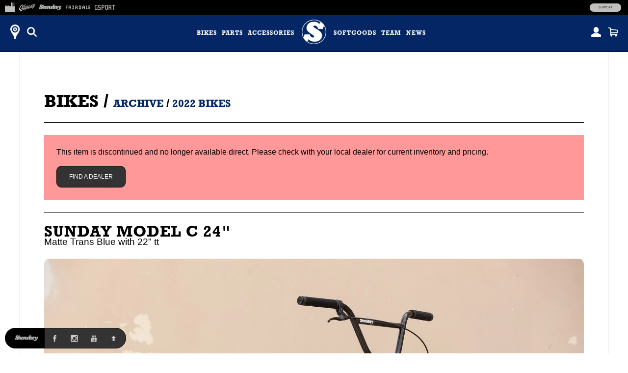

--- FILE ---
content_type: text/html; charset=utf-8
request_url: https://catalog.gsportbmx.com/products/2022-sunday-model-c-24-matte-trans-blue-with-22-tt
body_size: 14710
content:
<!doctype html>
<!--[if lt IE 7]><html class="no-js ie6 oldie" lang="en"><![endif]-->
<!--[if IE 7]><html class="no-js ie7 oldie" lang="en"><![endif]-->
<!--[if IE 8]><html class="no-js ie8 oldie" lang="en"><![endif]-->
<!--[if gt IE 8]><!--><html class="no-js" lang="en"><!--<![endif]-->
<head>
<!-- Google tag (gtag.js) -->
<script async src="https://www.googletagmanager.com/gtag/js?id=G-PD07H9VH1T"></script>
<script>
  window.dataLayer = window.dataLayer || [];
  function gtag(){dataLayer.push(arguments);}
  gtag('js', new Date());
  gtag('config', 'G-PD07H9VH1T');
</script><!--[if IE]><meta http-equiv='X-UA-Compatible' content='IE=edge,chrome=1' /><![endif]-->
  <meta charset="utf-8" />
  <meta name="facebook-domain-verification" content="dr6ov278nhzwfduilp8heou1oe69rt" />
  <link rel="profile" href="https://gmpg.org/xfn/11" /><script>
  document.addEventListener('DOMContentLoaded', function() {
  	document.body.classList.add("hide");
    var queryString = window.location.search,
        urlParams = new URLSearchParams(queryString),
        product_vendor = 'Sunday',
        redirect_utm_source = urlParams.get('utm_source'),
        redirect_meta = document.createElement('meta'),
        redirect_url = '',
    	redirect = false;
    if(redirect_utm_source == 'IGShopping' || redirect_utm_source == 'facebook') {
      switch(product_vendor) {
        case 'Sunday':
      		redirect_url = 'https://shop.sundaybikes.com/products/2022-sunday-model-c-24-matte-trans-blue-with-22-tt';
            break;
        case 'Odyssey':
      		redirect_url = 'https://shop.odysseybmx.com/products/2022-sunday-model-c-24-matte-trans-blue-with-22-tt';
            break;
        case 'GSport':
      		redirect_url = 'https://shop.gsportbmx.com/products/2022-sunday-model-c-24-matte-trans-blue-with-22-tt';
            break;
        case 'Fairdale':
      		redirect_url = 'https://shop.fairdalebikes.com/products/2022-sunday-model-c-24-matte-trans-blue-with-22-tt';
            break;
      };
	  redirect_meta.setAttribute('http-equiv', 'refresh');
      redirect_meta.content = "0;URL="+redirect_url;
      document.getElementsByTagName('head')[0].appendChild(redirect_meta);
      window.top.location.href  = redirect_url;
    } else {
      document.body.classList.remove("hide");
    };
  });
  </script><meta name="robots" content="noindex">
  <meta http-equiv="refresh" content="0;URL='https://shop.sundaybikes.com/products/2022-sunday-model-c-24-matte-trans-blue-with-22-tt'" />
  <script>
    window.top.location.href  = 'https://shop.sundaybikes.com/products/2022-sunday-model-c-24-matte-trans-blue-with-22-tt';
  </script><script>window.performance && window.performance.mark && window.performance.mark('shopify.content_for_header.start');</script><meta name="facebook-domain-verification" content="dr6ov278nhzwfduilp8heou1oe69rt">
<meta id="shopify-digital-wallet" name="shopify-digital-wallet" content="/7038345/digital_wallets/dialog">
<meta name="shopify-checkout-api-token" content="2c5e64768a22397766ceff5228f2e2b1">
<meta id="in-context-paypal-metadata" data-shop-id="7038345" data-venmo-supported="false" data-environment="production" data-locale="en_US" data-paypal-v4="true" data-currency="USD">
<link rel="alternate" type="application/json+oembed" href="https://marketplace.fullfactorydistro.com/products/2022-sunday-model-c-24-matte-trans-blue-with-22-tt.oembed">
<script async="async" src="/checkouts/internal/preloads.js?locale=en-US"></script>
<link rel="preconnect" href="https://shop.app" crossorigin="anonymous">
<script async="async" src="https://shop.app/checkouts/internal/preloads.js?locale=en-US&shop_id=7038345" crossorigin="anonymous"></script>
<script id="apple-pay-shop-capabilities" type="application/json">{"shopId":7038345,"countryCode":"US","currencyCode":"USD","merchantCapabilities":["supports3DS"],"merchantId":"gid:\/\/shopify\/Shop\/7038345","merchantName":"Full Factory Marketplace","requiredBillingContactFields":["postalAddress","email","phone"],"requiredShippingContactFields":["postalAddress","email","phone"],"shippingType":"shipping","supportedNetworks":["visa","masterCard","amex","discover","elo","jcb"],"total":{"type":"pending","label":"Full Factory Marketplace","amount":"1.00"},"shopifyPaymentsEnabled":true,"supportsSubscriptions":true}</script>
<script id="shopify-features" type="application/json">{"accessToken":"2c5e64768a22397766ceff5228f2e2b1","betas":["rich-media-storefront-analytics"],"domain":"catalog.gsportbmx.com","predictiveSearch":true,"shopId":7038345,"locale":"en"}</script>
<script>var Shopify = Shopify || {};
Shopify.shop = "fullfactory-b2c.myshopify.com";
Shopify.locale = "en";
Shopify.currency = {"active":"USD","rate":"1.0"};
Shopify.country = "US";
Shopify.theme = {"name":"Full Factory Marketplace","id":9167176,"schema_name":null,"schema_version":null,"theme_store_id":null,"role":"main"};
Shopify.theme.handle = "null";
Shopify.theme.style = {"id":null,"handle":null};
Shopify.cdnHost = "catalog.gsportbmx.com/cdn";
Shopify.routes = Shopify.routes || {};
Shopify.routes.root = "/";</script>
<script type="module">!function(o){(o.Shopify=o.Shopify||{}).modules=!0}(window);</script>
<script>!function(o){function n(){var o=[];function n(){o.push(Array.prototype.slice.apply(arguments))}return n.q=o,n}var t=o.Shopify=o.Shopify||{};t.loadFeatures=n(),t.autoloadFeatures=n()}(window);</script>
<script>
  window.ShopifyPay = window.ShopifyPay || {};
  window.ShopifyPay.apiHost = "shop.app\/pay";
  window.ShopifyPay.redirectState = null;
</script>
<script id="shop-js-analytics" type="application/json">{"pageType":"product"}</script>
<script defer="defer" async type="module" src="//catalog.gsportbmx.com/cdn/shopifycloud/shop-js/modules/v2/client.init-shop-cart-sync_BdyHc3Nr.en.esm.js"></script>
<script defer="defer" async type="module" src="//catalog.gsportbmx.com/cdn/shopifycloud/shop-js/modules/v2/chunk.common_Daul8nwZ.esm.js"></script>
<script type="module">
  await import("//catalog.gsportbmx.com/cdn/shopifycloud/shop-js/modules/v2/client.init-shop-cart-sync_BdyHc3Nr.en.esm.js");
await import("//catalog.gsportbmx.com/cdn/shopifycloud/shop-js/modules/v2/chunk.common_Daul8nwZ.esm.js");

  window.Shopify.SignInWithShop?.initShopCartSync?.({"fedCMEnabled":true,"windoidEnabled":true});

</script>
<script>
  window.Shopify = window.Shopify || {};
  if (!window.Shopify.featureAssets) window.Shopify.featureAssets = {};
  window.Shopify.featureAssets['shop-js'] = {"shop-cart-sync":["modules/v2/client.shop-cart-sync_QYOiDySF.en.esm.js","modules/v2/chunk.common_Daul8nwZ.esm.js"],"init-fed-cm":["modules/v2/client.init-fed-cm_DchLp9rc.en.esm.js","modules/v2/chunk.common_Daul8nwZ.esm.js"],"shop-button":["modules/v2/client.shop-button_OV7bAJc5.en.esm.js","modules/v2/chunk.common_Daul8nwZ.esm.js"],"init-windoid":["modules/v2/client.init-windoid_DwxFKQ8e.en.esm.js","modules/v2/chunk.common_Daul8nwZ.esm.js"],"shop-cash-offers":["modules/v2/client.shop-cash-offers_DWtL6Bq3.en.esm.js","modules/v2/chunk.common_Daul8nwZ.esm.js","modules/v2/chunk.modal_CQq8HTM6.esm.js"],"shop-toast-manager":["modules/v2/client.shop-toast-manager_CX9r1SjA.en.esm.js","modules/v2/chunk.common_Daul8nwZ.esm.js"],"init-shop-email-lookup-coordinator":["modules/v2/client.init-shop-email-lookup-coordinator_UhKnw74l.en.esm.js","modules/v2/chunk.common_Daul8nwZ.esm.js"],"pay-button":["modules/v2/client.pay-button_DzxNnLDY.en.esm.js","modules/v2/chunk.common_Daul8nwZ.esm.js"],"avatar":["modules/v2/client.avatar_BTnouDA3.en.esm.js"],"init-shop-cart-sync":["modules/v2/client.init-shop-cart-sync_BdyHc3Nr.en.esm.js","modules/v2/chunk.common_Daul8nwZ.esm.js"],"shop-login-button":["modules/v2/client.shop-login-button_D8B466_1.en.esm.js","modules/v2/chunk.common_Daul8nwZ.esm.js","modules/v2/chunk.modal_CQq8HTM6.esm.js"],"init-customer-accounts-sign-up":["modules/v2/client.init-customer-accounts-sign-up_C8fpPm4i.en.esm.js","modules/v2/client.shop-login-button_D8B466_1.en.esm.js","modules/v2/chunk.common_Daul8nwZ.esm.js","modules/v2/chunk.modal_CQq8HTM6.esm.js"],"init-shop-for-new-customer-accounts":["modules/v2/client.init-shop-for-new-customer-accounts_CVTO0Ztu.en.esm.js","modules/v2/client.shop-login-button_D8B466_1.en.esm.js","modules/v2/chunk.common_Daul8nwZ.esm.js","modules/v2/chunk.modal_CQq8HTM6.esm.js"],"init-customer-accounts":["modules/v2/client.init-customer-accounts_dRgKMfrE.en.esm.js","modules/v2/client.shop-login-button_D8B466_1.en.esm.js","modules/v2/chunk.common_Daul8nwZ.esm.js","modules/v2/chunk.modal_CQq8HTM6.esm.js"],"shop-follow-button":["modules/v2/client.shop-follow-button_CkZpjEct.en.esm.js","modules/v2/chunk.common_Daul8nwZ.esm.js","modules/v2/chunk.modal_CQq8HTM6.esm.js"],"lead-capture":["modules/v2/client.lead-capture_BntHBhfp.en.esm.js","modules/v2/chunk.common_Daul8nwZ.esm.js","modules/v2/chunk.modal_CQq8HTM6.esm.js"],"checkout-modal":["modules/v2/client.checkout-modal_CfxcYbTm.en.esm.js","modules/v2/chunk.common_Daul8nwZ.esm.js","modules/v2/chunk.modal_CQq8HTM6.esm.js"],"shop-login":["modules/v2/client.shop-login_Da4GZ2H6.en.esm.js","modules/v2/chunk.common_Daul8nwZ.esm.js","modules/v2/chunk.modal_CQq8HTM6.esm.js"],"payment-terms":["modules/v2/client.payment-terms_MV4M3zvL.en.esm.js","modules/v2/chunk.common_Daul8nwZ.esm.js","modules/v2/chunk.modal_CQq8HTM6.esm.js"]};
</script>
<script>(function() {
  var isLoaded = false;
  function asyncLoad() {
    if (isLoaded) return;
    isLoaded = true;
    var urls = ["https:\/\/cdn.roseperl.com\/storelocator-prod\/stockist-form\/fullfactory-b2c-1750215192.js?shop=fullfactory-b2c.myshopify.com","https:\/\/cdn.roseperl.com\/storelocator-prod\/setting\/fullfactory-b2c-1768853493.js?shop=fullfactory-b2c.myshopify.com","https:\/\/cdn.roseperl.com\/storelocator-prod\/wtb\/fullfactory-b2c-1768853494.js?shop=fullfactory-b2c.myshopify.com","https:\/\/cdn.roseperl.com\/storelocator-prod\/fo\/fullfactory-b2c-1768853494.js?shop=fullfactory-b2c.myshopify.com"];
    for (var i = 0; i < urls.length; i++) {
      var s = document.createElement('script');
      s.type = 'text/javascript';
      s.async = true;
      s.src = urls[i];
      var x = document.getElementsByTagName('script')[0];
      x.parentNode.insertBefore(s, x);
    }
  };
  if(window.attachEvent) {
    window.attachEvent('onload', asyncLoad);
  } else {
    window.addEventListener('load', asyncLoad, false);
  }
})();</script>
<script id="__st">var __st={"a":7038345,"offset":-28800,"reqid":"a6afd6e0-1756-434d-b6b2-f722c9686da1-1768991550","pageurl":"catalog.gsportbmx.com\/products\/2022-sunday-model-c-24-matte-trans-blue-with-22-tt","u":"0bee061a88ee","p":"product","rtyp":"product","rid":6875260747940};</script>
<script>window.ShopifyPaypalV4VisibilityTracking = true;</script>
<script id="captcha-bootstrap">!function(){'use strict';const t='contact',e='account',n='new_comment',o=[[t,t],['blogs',n],['comments',n],[t,'customer']],c=[[e,'customer_login'],[e,'guest_login'],[e,'recover_customer_password'],[e,'create_customer']],r=t=>t.map((([t,e])=>`form[action*='/${t}']:not([data-nocaptcha='true']) input[name='form_type'][value='${e}']`)).join(','),a=t=>()=>t?[...document.querySelectorAll(t)].map((t=>t.form)):[];function s(){const t=[...o],e=r(t);return a(e)}const i='password',u='form_key',d=['recaptcha-v3-token','g-recaptcha-response','h-captcha-response',i],f=()=>{try{return window.sessionStorage}catch{return}},m='__shopify_v',_=t=>t.elements[u];function p(t,e,n=!1){try{const o=window.sessionStorage,c=JSON.parse(o.getItem(e)),{data:r}=function(t){const{data:e,action:n}=t;return t[m]||n?{data:e,action:n}:{data:t,action:n}}(c);for(const[e,n]of Object.entries(r))t.elements[e]&&(t.elements[e].value=n);n&&o.removeItem(e)}catch(o){console.error('form repopulation failed',{error:o})}}const l='form_type',E='cptcha';function T(t){t.dataset[E]=!0}const w=window,h=w.document,L='Shopify',v='ce_forms',y='captcha';let A=!1;((t,e)=>{const n=(g='f06e6c50-85a8-45c8-87d0-21a2b65856fe',I='https://cdn.shopify.com/shopifycloud/storefront-forms-hcaptcha/ce_storefront_forms_captcha_hcaptcha.v1.5.2.iife.js',D={infoText:'Protected by hCaptcha',privacyText:'Privacy',termsText:'Terms'},(t,e,n)=>{const o=w[L][v],c=o.bindForm;if(c)return c(t,g,e,D).then(n);var r;o.q.push([[t,g,e,D],n]),r=I,A||(h.body.append(Object.assign(h.createElement('script'),{id:'captcha-provider',async:!0,src:r})),A=!0)});var g,I,D;w[L]=w[L]||{},w[L][v]=w[L][v]||{},w[L][v].q=[],w[L][y]=w[L][y]||{},w[L][y].protect=function(t,e){n(t,void 0,e),T(t)},Object.freeze(w[L][y]),function(t,e,n,w,h,L){const[v,y,A,g]=function(t,e,n){const i=e?o:[],u=t?c:[],d=[...i,...u],f=r(d),m=r(i),_=r(d.filter((([t,e])=>n.includes(e))));return[a(f),a(m),a(_),s()]}(w,h,L),I=t=>{const e=t.target;return e instanceof HTMLFormElement?e:e&&e.form},D=t=>v().includes(t);t.addEventListener('submit',(t=>{const e=I(t);if(!e)return;const n=D(e)&&!e.dataset.hcaptchaBound&&!e.dataset.recaptchaBound,o=_(e),c=g().includes(e)&&(!o||!o.value);(n||c)&&t.preventDefault(),c&&!n&&(function(t){try{if(!f())return;!function(t){const e=f();if(!e)return;const n=_(t);if(!n)return;const o=n.value;o&&e.removeItem(o)}(t);const e=Array.from(Array(32),(()=>Math.random().toString(36)[2])).join('');!function(t,e){_(t)||t.append(Object.assign(document.createElement('input'),{type:'hidden',name:u})),t.elements[u].value=e}(t,e),function(t,e){const n=f();if(!n)return;const o=[...t.querySelectorAll(`input[type='${i}']`)].map((({name:t})=>t)),c=[...d,...o],r={};for(const[a,s]of new FormData(t).entries())c.includes(a)||(r[a]=s);n.setItem(e,JSON.stringify({[m]:1,action:t.action,data:r}))}(t,e)}catch(e){console.error('failed to persist form',e)}}(e),e.submit())}));const S=(t,e)=>{t&&!t.dataset[E]&&(n(t,e.some((e=>e===t))),T(t))};for(const o of['focusin','change'])t.addEventListener(o,(t=>{const e=I(t);D(e)&&S(e,y())}));const B=e.get('form_key'),M=e.get(l),P=B&&M;t.addEventListener('DOMContentLoaded',(()=>{const t=y();if(P)for(const e of t)e.elements[l].value===M&&p(e,B);[...new Set([...A(),...v().filter((t=>'true'===t.dataset.shopifyCaptcha))])].forEach((e=>S(e,t)))}))}(h,new URLSearchParams(w.location.search),n,t,e,['guest_login'])})(!0,!0)}();</script>
<script integrity="sha256-4kQ18oKyAcykRKYeNunJcIwy7WH5gtpwJnB7kiuLZ1E=" data-source-attribution="shopify.loadfeatures" defer="defer" src="//catalog.gsportbmx.com/cdn/shopifycloud/storefront/assets/storefront/load_feature-a0a9edcb.js" crossorigin="anonymous"></script>
<script crossorigin="anonymous" defer="defer" src="//catalog.gsportbmx.com/cdn/shopifycloud/storefront/assets/shopify_pay/storefront-65b4c6d7.js?v=20250812"></script>
<script data-source-attribution="shopify.dynamic_checkout.dynamic.init">var Shopify=Shopify||{};Shopify.PaymentButton=Shopify.PaymentButton||{isStorefrontPortableWallets:!0,init:function(){window.Shopify.PaymentButton.init=function(){};var t=document.createElement("script");t.src="https://catalog.gsportbmx.com/cdn/shopifycloud/portable-wallets/latest/portable-wallets.en.js",t.type="module",document.head.appendChild(t)}};
</script>
<script data-source-attribution="shopify.dynamic_checkout.buyer_consent">
  function portableWalletsHideBuyerConsent(e){var t=document.getElementById("shopify-buyer-consent"),n=document.getElementById("shopify-subscription-policy-button");t&&n&&(t.classList.add("hidden"),t.setAttribute("aria-hidden","true"),n.removeEventListener("click",e))}function portableWalletsShowBuyerConsent(e){var t=document.getElementById("shopify-buyer-consent"),n=document.getElementById("shopify-subscription-policy-button");t&&n&&(t.classList.remove("hidden"),t.removeAttribute("aria-hidden"),n.addEventListener("click",e))}window.Shopify?.PaymentButton&&(window.Shopify.PaymentButton.hideBuyerConsent=portableWalletsHideBuyerConsent,window.Shopify.PaymentButton.showBuyerConsent=portableWalletsShowBuyerConsent);
</script>
<script data-source-attribution="shopify.dynamic_checkout.cart.bootstrap">document.addEventListener("DOMContentLoaded",(function(){function t(){return document.querySelector("shopify-accelerated-checkout-cart, shopify-accelerated-checkout")}if(t())Shopify.PaymentButton.init();else{new MutationObserver((function(e,n){t()&&(Shopify.PaymentButton.init(),n.disconnect())})).observe(document.body,{childList:!0,subtree:!0})}}));
</script>
<script id='scb4127' type='text/javascript' async='' src='https://catalog.gsportbmx.com/cdn/shopifycloud/privacy-banner/storefront-banner.js'></script><link id="shopify-accelerated-checkout-styles" rel="stylesheet" media="screen" href="https://catalog.gsportbmx.com/cdn/shopifycloud/portable-wallets/latest/accelerated-checkout-backwards-compat.css" crossorigin="anonymous">
<style id="shopify-accelerated-checkout-cart">
        #shopify-buyer-consent {
  margin-top: 1em;
  display: inline-block;
  width: 100%;
}

#shopify-buyer-consent.hidden {
  display: none;
}

#shopify-subscription-policy-button {
  background: none;
  border: none;
  padding: 0;
  text-decoration: underline;
  font-size: inherit;
  cursor: pointer;
}

#shopify-subscription-policy-button::before {
  box-shadow: none;
}

      </style>

<script>window.performance && window.performance.mark && window.performance.mark('shopify.content_for_header.end');</script>

  <script src="//catalog.gsportbmx.com/cdn/shop/t/3/assets/jquery.sticky-kit.min.js?v=90371879768825644211508534610" type="text/javascript"></script>
  
  <link href="//catalog.gsportbmx.com/cdn/shop/t/3/assets/fancybox.min.css?v=148522943976157128331768256979" rel="stylesheet" type="text/css" media="all" />
  <script src="//catalog.gsportbmx.com/cdn/shop/t/3/assets/fancybox.min.js?v=179938354655664337111521768528" type="text/javascript"></script>
  
  <link href="//catalog.gsportbmx.com/cdn/shop/t/3/assets/slick-default.v5.css?v=33646529211634063341756503560" rel="stylesheet" type="text/css" media="all" />
  <script src="//catalog.gsportbmx.com/cdn/shop/t/3/assets/slick.min.js?v=71779134894361685811510903256" type="text/javascript"></script>
  <script src="//catalog.gsportbmx.com/cdn/shop/t/3/assets/slick-setup.v5.js?v=93770702512227232291742767358" type="text/javascript"></script>
  
  <link href="//catalog.gsportbmx.com/cdn/shop/t/3/assets/default.v5.css?v=150894421715565416791768256978" rel="stylesheet" type="text/css" media="all" />
  <script src="//catalog.gsportbmx.com/cdn/shop/t/3/assets/scripts.v5.js?v=169407619356485886051754080512" type="text/javascript"></script>
<link href="//catalog.gsportbmx.com/cdn/shop/t/3/assets/gsport.v5.css?v=148965942352606371591767910931" rel="stylesheet" type="text/css" media="all" />
    <script src="//catalog.gsportbmx.com/cdn/shop/t/3/assets/gsport.v5.js?v=31551481410724100201722369142" type="text/javascript"></script>
<script src="//maps.googleapis.com/maps/api/js?libraries=places&key=AIzaSyA91tB8Bm9O7RoNTLyXR05fW_5QDc6SLt8" type="text/javascript"></script>
            <script> var geoson_url = "//catalog.gsportbmx.com/cdn/shop/t/3/assets/storeifyapps-geojson.js?v=114618477146694907721644372418"; </script>
            <link href="//catalog.gsportbmx.com/cdn/shop/t/3/assets/storeifyapps-storelocator.css?v=43085457795060405421644372317" rel="stylesheet" type="text/css" media="all" /><!-- Meta Pixel Code -->
  <script>
  !function(f,b,e,v,n,t,s)
  {if(f.fbq)return;n=f.fbq=function(){n.callMethod?
  n.callMethod.apply(n,arguments):n.queue.push(arguments)};
  if(!f._fbq)f._fbq=n;n.push=n;n.loaded=!0;n.version='2.0';
  n.queue=[];t=b.createElement(e);t.async=!0;
  t.src=v;s=b.getElementsByTagName(e)[0];
  s.parentNode.insertBefore(t,s)}(window, document,'script',
  'https://connect.facebook.net/en_US/fbevents.js');
  fbq('init', '682100696534519');
  fbq('track', 'PageView');
  </script>
  <noscript><img height="1" width="1" style="display:none"
  src="https://www.facebook.com/tr?id=682100696534519&ev=PageView&noscript=1"
  /></noscript>
  <!-- End Meta Pixel Code -->
<link rel="canonical" href="https://marketplace.fullfactorydistro.com/products/2022-sunday-model-c-24-matte-trans-blue-with-22-tt">
<meta property="og:image" content="https://cdn.shopify.com/s/files/1/0703/8345/products/202230modelcblue3qweb.jpg?v=1751448437" />
<meta property="og:image:secure_url" content="https://cdn.shopify.com/s/files/1/0703/8345/products/202230modelcblue3qweb.jpg?v=1751448437" />
<meta property="og:image:width" content="2048" />
<meta property="og:image:height" content="1536" />
<link href="https://monorail-edge.shopifysvc.com" rel="dns-prefetch">
<script>(function(){if ("sendBeacon" in navigator && "performance" in window) {try {var session_token_from_headers = performance.getEntriesByType('navigation')[0].serverTiming.find(x => x.name == '_s').description;} catch {var session_token_from_headers = undefined;}var session_cookie_matches = document.cookie.match(/_shopify_s=([^;]*)/);var session_token_from_cookie = session_cookie_matches && session_cookie_matches.length === 2 ? session_cookie_matches[1] : "";var session_token = session_token_from_headers || session_token_from_cookie || "";function handle_abandonment_event(e) {var entries = performance.getEntries().filter(function(entry) {return /monorail-edge.shopifysvc.com/.test(entry.name);});if (!window.abandonment_tracked && entries.length === 0) {window.abandonment_tracked = true;var currentMs = Date.now();var navigation_start = performance.timing.navigationStart;var payload = {shop_id: 7038345,url: window.location.href,navigation_start,duration: currentMs - navigation_start,session_token,page_type: "product"};window.navigator.sendBeacon("https://monorail-edge.shopifysvc.com/v1/produce", JSON.stringify({schema_id: "online_store_buyer_site_abandonment/1.1",payload: payload,metadata: {event_created_at_ms: currentMs,event_sent_at_ms: currentMs}}));}}window.addEventListener('pagehide', handle_abandonment_event);}}());</script>
<script id="web-pixels-manager-setup">(function e(e,d,r,n,o){if(void 0===o&&(o={}),!Boolean(null===(a=null===(i=window.Shopify)||void 0===i?void 0:i.analytics)||void 0===a?void 0:a.replayQueue)){var i,a;window.Shopify=window.Shopify||{};var t=window.Shopify;t.analytics=t.analytics||{};var s=t.analytics;s.replayQueue=[],s.publish=function(e,d,r){return s.replayQueue.push([e,d,r]),!0};try{self.performance.mark("wpm:start")}catch(e){}var l=function(){var e={modern:/Edge?\/(1{2}[4-9]|1[2-9]\d|[2-9]\d{2}|\d{4,})\.\d+(\.\d+|)|Firefox\/(1{2}[4-9]|1[2-9]\d|[2-9]\d{2}|\d{4,})\.\d+(\.\d+|)|Chrom(ium|e)\/(9{2}|\d{3,})\.\d+(\.\d+|)|(Maci|X1{2}).+ Version\/(15\.\d+|(1[6-9]|[2-9]\d|\d{3,})\.\d+)([,.]\d+|)( \(\w+\)|)( Mobile\/\w+|) Safari\/|Chrome.+OPR\/(9{2}|\d{3,})\.\d+\.\d+|(CPU[ +]OS|iPhone[ +]OS|CPU[ +]iPhone|CPU IPhone OS|CPU iPad OS)[ +]+(15[._]\d+|(1[6-9]|[2-9]\d|\d{3,})[._]\d+)([._]\d+|)|Android:?[ /-](13[3-9]|1[4-9]\d|[2-9]\d{2}|\d{4,})(\.\d+|)(\.\d+|)|Android.+Firefox\/(13[5-9]|1[4-9]\d|[2-9]\d{2}|\d{4,})\.\d+(\.\d+|)|Android.+Chrom(ium|e)\/(13[3-9]|1[4-9]\d|[2-9]\d{2}|\d{4,})\.\d+(\.\d+|)|SamsungBrowser\/([2-9]\d|\d{3,})\.\d+/,legacy:/Edge?\/(1[6-9]|[2-9]\d|\d{3,})\.\d+(\.\d+|)|Firefox\/(5[4-9]|[6-9]\d|\d{3,})\.\d+(\.\d+|)|Chrom(ium|e)\/(5[1-9]|[6-9]\d|\d{3,})\.\d+(\.\d+|)([\d.]+$|.*Safari\/(?![\d.]+ Edge\/[\d.]+$))|(Maci|X1{2}).+ Version\/(10\.\d+|(1[1-9]|[2-9]\d|\d{3,})\.\d+)([,.]\d+|)( \(\w+\)|)( Mobile\/\w+|) Safari\/|Chrome.+OPR\/(3[89]|[4-9]\d|\d{3,})\.\d+\.\d+|(CPU[ +]OS|iPhone[ +]OS|CPU[ +]iPhone|CPU IPhone OS|CPU iPad OS)[ +]+(10[._]\d+|(1[1-9]|[2-9]\d|\d{3,})[._]\d+)([._]\d+|)|Android:?[ /-](13[3-9]|1[4-9]\d|[2-9]\d{2}|\d{4,})(\.\d+|)(\.\d+|)|Mobile Safari.+OPR\/([89]\d|\d{3,})\.\d+\.\d+|Android.+Firefox\/(13[5-9]|1[4-9]\d|[2-9]\d{2}|\d{4,})\.\d+(\.\d+|)|Android.+Chrom(ium|e)\/(13[3-9]|1[4-9]\d|[2-9]\d{2}|\d{4,})\.\d+(\.\d+|)|Android.+(UC? ?Browser|UCWEB|U3)[ /]?(15\.([5-9]|\d{2,})|(1[6-9]|[2-9]\d|\d{3,})\.\d+)\.\d+|SamsungBrowser\/(5\.\d+|([6-9]|\d{2,})\.\d+)|Android.+MQ{2}Browser\/(14(\.(9|\d{2,})|)|(1[5-9]|[2-9]\d|\d{3,})(\.\d+|))(\.\d+|)|K[Aa][Ii]OS\/(3\.\d+|([4-9]|\d{2,})\.\d+)(\.\d+|)/},d=e.modern,r=e.legacy,n=navigator.userAgent;return n.match(d)?"modern":n.match(r)?"legacy":"unknown"}(),u="modern"===l?"modern":"legacy",c=(null!=n?n:{modern:"",legacy:""})[u],f=function(e){return[e.baseUrl,"/wpm","/b",e.hashVersion,"modern"===e.buildTarget?"m":"l",".js"].join("")}({baseUrl:d,hashVersion:r,buildTarget:u}),m=function(e){var d=e.version,r=e.bundleTarget,n=e.surface,o=e.pageUrl,i=e.monorailEndpoint;return{emit:function(e){var a=e.status,t=e.errorMsg,s=(new Date).getTime(),l=JSON.stringify({metadata:{event_sent_at_ms:s},events:[{schema_id:"web_pixels_manager_load/3.1",payload:{version:d,bundle_target:r,page_url:o,status:a,surface:n,error_msg:t},metadata:{event_created_at_ms:s}}]});if(!i)return console&&console.warn&&console.warn("[Web Pixels Manager] No Monorail endpoint provided, skipping logging."),!1;try{return self.navigator.sendBeacon.bind(self.navigator)(i,l)}catch(e){}var u=new XMLHttpRequest;try{return u.open("POST",i,!0),u.setRequestHeader("Content-Type","text/plain"),u.send(l),!0}catch(e){return console&&console.warn&&console.warn("[Web Pixels Manager] Got an unhandled error while logging to Monorail."),!1}}}}({version:r,bundleTarget:l,surface:e.surface,pageUrl:self.location.href,monorailEndpoint:e.monorailEndpoint});try{o.browserTarget=l,function(e){var d=e.src,r=e.async,n=void 0===r||r,o=e.onload,i=e.onerror,a=e.sri,t=e.scriptDataAttributes,s=void 0===t?{}:t,l=document.createElement("script"),u=document.querySelector("head"),c=document.querySelector("body");if(l.async=n,l.src=d,a&&(l.integrity=a,l.crossOrigin="anonymous"),s)for(var f in s)if(Object.prototype.hasOwnProperty.call(s,f))try{l.dataset[f]=s[f]}catch(e){}if(o&&l.addEventListener("load",o),i&&l.addEventListener("error",i),u)u.appendChild(l);else{if(!c)throw new Error("Did not find a head or body element to append the script");c.appendChild(l)}}({src:f,async:!0,onload:function(){if(!function(){var e,d;return Boolean(null===(d=null===(e=window.Shopify)||void 0===e?void 0:e.analytics)||void 0===d?void 0:d.initialized)}()){var d=window.webPixelsManager.init(e)||void 0;if(d){var r=window.Shopify.analytics;r.replayQueue.forEach((function(e){var r=e[0],n=e[1],o=e[2];d.publishCustomEvent(r,n,o)})),r.replayQueue=[],r.publish=d.publishCustomEvent,r.visitor=d.visitor,r.initialized=!0}}},onerror:function(){return m.emit({status:"failed",errorMsg:"".concat(f," has failed to load")})},sri:function(e){var d=/^sha384-[A-Za-z0-9+/=]+$/;return"string"==typeof e&&d.test(e)}(c)?c:"",scriptDataAttributes:o}),m.emit({status:"loading"})}catch(e){m.emit({status:"failed",errorMsg:(null==e?void 0:e.message)||"Unknown error"})}}})({shopId: 7038345,storefrontBaseUrl: "https://marketplace.fullfactorydistro.com",extensionsBaseUrl: "https://extensions.shopifycdn.com/cdn/shopifycloud/web-pixels-manager",monorailEndpoint: "https://monorail-edge.shopifysvc.com/unstable/produce_batch",surface: "storefront-renderer",enabledBetaFlags: ["2dca8a86"],webPixelsConfigList: [{"id":"204144875","configuration":"{\"pixel_id\":\"682100696534519\",\"pixel_type\":\"facebook_pixel\",\"metaapp_system_user_token\":\"-\"}","eventPayloadVersion":"v1","runtimeContext":"OPEN","scriptVersion":"ca16bc87fe92b6042fbaa3acc2fbdaa6","type":"APP","apiClientId":2329312,"privacyPurposes":["ANALYTICS","MARKETING","SALE_OF_DATA"],"dataSharingAdjustments":{"protectedCustomerApprovalScopes":["read_customer_address","read_customer_email","read_customer_name","read_customer_personal_data","read_customer_phone"]}},{"id":"shopify-app-pixel","configuration":"{}","eventPayloadVersion":"v1","runtimeContext":"STRICT","scriptVersion":"0450","apiClientId":"shopify-pixel","type":"APP","privacyPurposes":["ANALYTICS","MARKETING"]},{"id":"shopify-custom-pixel","eventPayloadVersion":"v1","runtimeContext":"LAX","scriptVersion":"0450","apiClientId":"shopify-pixel","type":"CUSTOM","privacyPurposes":["ANALYTICS","MARKETING"]}],isMerchantRequest: false,initData: {"shop":{"name":"Full Factory Marketplace","paymentSettings":{"currencyCode":"USD"},"myshopifyDomain":"fullfactory-b2c.myshopify.com","countryCode":"US","storefrontUrl":"https:\/\/marketplace.fullfactorydistro.com"},"customer":null,"cart":null,"checkout":null,"productVariants":[{"price":{"amount":619.99,"currencyCode":"USD"},"product":{"title":"Sunday Model C 24\" (Matte Trans Blue with 22\" tt)","vendor":"Sunday","id":"6875260747940","untranslatedTitle":"Sunday Model C 24\" (Matte Trans Blue with 22\" tt)","url":"\/products\/2022-sunday-model-c-24-matte-trans-blue-with-22-tt","type":"Bikes"},"id":"40593828315300","image":{"src":"\/\/catalog.gsportbmx.com\/cdn\/shop\/products\/202230modelcblue3qweb.jpg?v=1751448437"},"sku":"SBX-211-MTBU","title":"24\" Matte Trans Blue","untranslatedTitle":"24\" Matte Trans Blue"}],"purchasingCompany":null},},"https://catalog.gsportbmx.com/cdn","fcfee988w5aeb613cpc8e4bc33m6693e112",{"modern":"","legacy":""},{"shopId":"7038345","storefrontBaseUrl":"https:\/\/marketplace.fullfactorydistro.com","extensionBaseUrl":"https:\/\/extensions.shopifycdn.com\/cdn\/shopifycloud\/web-pixels-manager","surface":"storefront-renderer","enabledBetaFlags":"[\"2dca8a86\"]","isMerchantRequest":"false","hashVersion":"fcfee988w5aeb613cpc8e4bc33m6693e112","publish":"custom","events":"[[\"page_viewed\",{}],[\"product_viewed\",{\"productVariant\":{\"price\":{\"amount\":619.99,\"currencyCode\":\"USD\"},\"product\":{\"title\":\"Sunday Model C 24\\\" (Matte Trans Blue with 22\\\" tt)\",\"vendor\":\"Sunday\",\"id\":\"6875260747940\",\"untranslatedTitle\":\"Sunday Model C 24\\\" (Matte Trans Blue with 22\\\" tt)\",\"url\":\"\/products\/2022-sunday-model-c-24-matte-trans-blue-with-22-tt\",\"type\":\"Bikes\"},\"id\":\"40593828315300\",\"image\":{\"src\":\"\/\/catalog.gsportbmx.com\/cdn\/shop\/products\/202230modelcblue3qweb.jpg?v=1751448437\"},\"sku\":\"SBX-211-MTBU\",\"title\":\"24\\\" Matte Trans Blue\",\"untranslatedTitle\":\"24\\\" Matte Trans Blue\"}}]]"});</script><script>
  window.ShopifyAnalytics = window.ShopifyAnalytics || {};
  window.ShopifyAnalytics.meta = window.ShopifyAnalytics.meta || {};
  window.ShopifyAnalytics.meta.currency = 'USD';
  var meta = {"product":{"id":6875260747940,"gid":"gid:\/\/shopify\/Product\/6875260747940","vendor":"Sunday","type":"Bikes","handle":"2022-sunday-model-c-24-matte-trans-blue-with-22-tt","variants":[{"id":40593828315300,"price":61999,"name":"Sunday Model C 24\" (Matte Trans Blue with 22\" tt) - 24\" Matte Trans Blue","public_title":"24\" Matte Trans Blue","sku":"SBX-211-MTBU"}],"remote":false},"page":{"pageType":"product","resourceType":"product","resourceId":6875260747940,"requestId":"a6afd6e0-1756-434d-b6b2-f722c9686da1-1768991550"}};
  for (var attr in meta) {
    window.ShopifyAnalytics.meta[attr] = meta[attr];
  }
</script>
<script class="analytics">
  (function () {
    var customDocumentWrite = function(content) {
      var jquery = null;

      if (window.jQuery) {
        jquery = window.jQuery;
      } else if (window.Checkout && window.Checkout.$) {
        jquery = window.Checkout.$;
      }

      if (jquery) {
        jquery('body').append(content);
      }
    };

    var hasLoggedConversion = function(token) {
      if (token) {
        return document.cookie.indexOf('loggedConversion=' + token) !== -1;
      }
      return false;
    }

    var setCookieIfConversion = function(token) {
      if (token) {
        var twoMonthsFromNow = new Date(Date.now());
        twoMonthsFromNow.setMonth(twoMonthsFromNow.getMonth() + 2);

        document.cookie = 'loggedConversion=' + token + '; expires=' + twoMonthsFromNow;
      }
    }

    var trekkie = window.ShopifyAnalytics.lib = window.trekkie = window.trekkie || [];
    if (trekkie.integrations) {
      return;
    }
    trekkie.methods = [
      'identify',
      'page',
      'ready',
      'track',
      'trackForm',
      'trackLink'
    ];
    trekkie.factory = function(method) {
      return function() {
        var args = Array.prototype.slice.call(arguments);
        args.unshift(method);
        trekkie.push(args);
        return trekkie;
      };
    };
    for (var i = 0; i < trekkie.methods.length; i++) {
      var key = trekkie.methods[i];
      trekkie[key] = trekkie.factory(key);
    }
    trekkie.load = function(config) {
      trekkie.config = config || {};
      trekkie.config.initialDocumentCookie = document.cookie;
      var first = document.getElementsByTagName('script')[0];
      var script = document.createElement('script');
      script.type = 'text/javascript';
      script.onerror = function(e) {
        var scriptFallback = document.createElement('script');
        scriptFallback.type = 'text/javascript';
        scriptFallback.onerror = function(error) {
                var Monorail = {
      produce: function produce(monorailDomain, schemaId, payload) {
        var currentMs = new Date().getTime();
        var event = {
          schema_id: schemaId,
          payload: payload,
          metadata: {
            event_created_at_ms: currentMs,
            event_sent_at_ms: currentMs
          }
        };
        return Monorail.sendRequest("https://" + monorailDomain + "/v1/produce", JSON.stringify(event));
      },
      sendRequest: function sendRequest(endpointUrl, payload) {
        // Try the sendBeacon API
        if (window && window.navigator && typeof window.navigator.sendBeacon === 'function' && typeof window.Blob === 'function' && !Monorail.isIos12()) {
          var blobData = new window.Blob([payload], {
            type: 'text/plain'
          });

          if (window.navigator.sendBeacon(endpointUrl, blobData)) {
            return true;
          } // sendBeacon was not successful

        } // XHR beacon

        var xhr = new XMLHttpRequest();

        try {
          xhr.open('POST', endpointUrl);
          xhr.setRequestHeader('Content-Type', 'text/plain');
          xhr.send(payload);
        } catch (e) {
          console.log(e);
        }

        return false;
      },
      isIos12: function isIos12() {
        return window.navigator.userAgent.lastIndexOf('iPhone; CPU iPhone OS 12_') !== -1 || window.navigator.userAgent.lastIndexOf('iPad; CPU OS 12_') !== -1;
      }
    };
    Monorail.produce('monorail-edge.shopifysvc.com',
      'trekkie_storefront_load_errors/1.1',
      {shop_id: 7038345,
      theme_id: 9167176,
      app_name: "storefront",
      context_url: window.location.href,
      source_url: "//catalog.gsportbmx.com/cdn/s/trekkie.storefront.cd680fe47e6c39ca5d5df5f0a32d569bc48c0f27.min.js"});

        };
        scriptFallback.async = true;
        scriptFallback.src = '//catalog.gsportbmx.com/cdn/s/trekkie.storefront.cd680fe47e6c39ca5d5df5f0a32d569bc48c0f27.min.js';
        first.parentNode.insertBefore(scriptFallback, first);
      };
      script.async = true;
      script.src = '//catalog.gsportbmx.com/cdn/s/trekkie.storefront.cd680fe47e6c39ca5d5df5f0a32d569bc48c0f27.min.js';
      first.parentNode.insertBefore(script, first);
    };
    trekkie.load(
      {"Trekkie":{"appName":"storefront","development":false,"defaultAttributes":{"shopId":7038345,"isMerchantRequest":null,"themeId":9167176,"themeCityHash":"12883105570650457014","contentLanguage":"en","currency":"USD"},"isServerSideCookieWritingEnabled":true,"monorailRegion":"shop_domain","enabledBetaFlags":["65f19447"]},"Session Attribution":{},"S2S":{"facebookCapiEnabled":true,"source":"trekkie-storefront-renderer","apiClientId":580111}}
    );

    var loaded = false;
    trekkie.ready(function() {
      if (loaded) return;
      loaded = true;

      window.ShopifyAnalytics.lib = window.trekkie;

      var originalDocumentWrite = document.write;
      document.write = customDocumentWrite;
      try { window.ShopifyAnalytics.merchantGoogleAnalytics.call(this); } catch(error) {};
      document.write = originalDocumentWrite;

      window.ShopifyAnalytics.lib.page(null,{"pageType":"product","resourceType":"product","resourceId":6875260747940,"requestId":"a6afd6e0-1756-434d-b6b2-f722c9686da1-1768991550","shopifyEmitted":true});

      var match = window.location.pathname.match(/checkouts\/(.+)\/(thank_you|post_purchase)/)
      var token = match? match[1]: undefined;
      if (!hasLoggedConversion(token)) {
        setCookieIfConversion(token);
        window.ShopifyAnalytics.lib.track("Viewed Product",{"currency":"USD","variantId":40593828315300,"productId":6875260747940,"productGid":"gid:\/\/shopify\/Product\/6875260747940","name":"Sunday Model C 24\" (Matte Trans Blue with 22\" tt) - 24\" Matte Trans Blue","price":"619.99","sku":"SBX-211-MTBU","brand":"Sunday","variant":"24\" Matte Trans Blue","category":"Bikes","nonInteraction":true,"remote":false},undefined,undefined,{"shopifyEmitted":true});
      window.ShopifyAnalytics.lib.track("monorail:\/\/trekkie_storefront_viewed_product\/1.1",{"currency":"USD","variantId":40593828315300,"productId":6875260747940,"productGid":"gid:\/\/shopify\/Product\/6875260747940","name":"Sunday Model C 24\" (Matte Trans Blue with 22\" tt) - 24\" Matte Trans Blue","price":"619.99","sku":"SBX-211-MTBU","brand":"Sunday","variant":"24\" Matte Trans Blue","category":"Bikes","nonInteraction":true,"remote":false,"referer":"https:\/\/catalog.gsportbmx.com\/products\/2022-sunday-model-c-24-matte-trans-blue-with-22-tt"});
      }
    });


        var eventsListenerScript = document.createElement('script');
        eventsListenerScript.async = true;
        eventsListenerScript.src = "//catalog.gsportbmx.com/cdn/shopifycloud/storefront/assets/shop_events_listener-3da45d37.js";
        document.getElementsByTagName('head')[0].appendChild(eventsListenerScript);

})();</script>
<script
  defer
  src="https://catalog.gsportbmx.com/cdn/shopifycloud/perf-kit/shopify-perf-kit-3.0.4.min.js"
  data-application="storefront-renderer"
  data-shop-id="7038345"
  data-render-region="gcp-us-central1"
  data-page-type="product"
  data-theme-instance-id="9167176"
  data-theme-name=""
  data-theme-version=""
  data-monorail-region="shop_domain"
  data-resource-timing-sampling-rate="10"
  data-shs="true"
  data-shs-beacon="true"
  data-shs-export-with-fetch="true"
  data-shs-logs-sample-rate="1"
  data-shs-beacon-endpoint="https://catalog.gsportbmx.com/api/collect"
></script>
</head>
<body id="marketplace" class="gsport "><div id="wrapper" class="has_related">
    <header id="header" class="fixed-top">
      <a id="logo" href="https://gsportbmx.com" class="alpha90-onhover"><span class="icon">&nbsp;</span></a>
      <a id="mm-toggle" class="mm-btn btn-toggle fixed-top alpha90-onhover hide-tablet" href="#" title="Menu" data-target="mm"><span class="icon">&nbsp;</span></a>
      <a id="reseller-link" class="reseller-link mm-btn fixed-top alpha90-onhover hide-mobile" href="https://marketplace.fullfactorydistro.com/pages/locator" title="Find a Reseller"><span class="icon">&nbsp;</span></a>
      <a id="search-top-toggle" class="mm-btn btn-toggle btn-search-toggle fixed-top alpha90-onhover" href="#" title="Search" data-target="search-top"><span class="icon">&nbsp;</span></a>
      <a id="cart-link" class="mm-btn fixed-top alpha90-onhover" href="https://marketplace.fullfactorydistro.com/cart"  title="Marketplace Cart"><span class="icon">&nbsp;</span></a>
      <a id="account-link" class="mm-btn fixed-top alpha90-onhover" href="https://marketplace.fullfactorydistro.com/account" title="Marketplace Account"><span class="icon">&nbsp;</span></a>
    </header>
    <section id="search-top" class="search-form fixed-top">
      <input id="search-top-input" type="text" class="search-input notrounded fixed-top" placeholder="Search" value="" />
      <a id="search-top-submit" class="search-submit search-btn fixed-top" href="https://shop.gsportbmx.com/search?type=product&q=vendor%3AGSport+" target="_parent">
        <span class="icon">&nbsp;</span>
      </a>
      <a id="search-top-close" class="btn-toggle search-close search-btn bold fixed-top" href="#" data-target="search-top">
        <span class="icon">&nbsp;</span>
      </a>
    </section>
    <nav id="mm" class="">
      <ul id="mm-logo-left" class="menu unstyled fixed-top-tabletmin">
        <li>
          <div id="search-menu" class="search-form hide-tablet">
            <input id="search-menu-input" type="text" class="search-input regular" placeholder="Search" value="" />
            <a id="search-menu-submit" class="search-submit search-btn" href="https://shop.gsportbmx.com/search?type=product&q=vendor%3AGSport+" target="_parent">
              <span class="icon">&nbsp;</span>
            </a>
          </div>
        </li><li class="main-menu-wheels has_submenu ">
          <a href="/collections/gsport-wheels">Wheels</a><ul id="shop-submenu" class="submenu unstyled "><li>
              <a href="/collections/gsport-wheels/Type:Front">Elite Front Wheel</a>
            </li><li>
              <a href="/collections/gsport-wheels/Type:Cassette">Elite CSST Wheel</a>
            </li><li>
              <a href="/collections/gsport-wheels/Type:Freecoaster">Elite Freecoaster Wheel</a>
            </li>
            <li class="view-all">
              <a href="/collections/gsport-wheels" class="color1-i">View All &raquo;</a>
            </li></ul></li></li><li class="main-menu-accessories  ">
          <a href="/collections/gsport-accessories">Accessories</a></li></li></ul>
      <ul id="mm-logo-right" class="menu unstyled fixed-top-tabletmin"></li><li class="main-menu-parts has_submenu ">
          <a href="/collections/gsport-parts">Parts</a><ul id="shop-submenu" class="submenu unstyled "><li>
              <a href="/collections/gsport-hubs">Hubs & Guards</a>
            </li><li>
              <a href="/collections/gsport-rims">Rims</a>
            </li><li>
              <a href="/collections/gsport-small-parts">Small Parts</a>
            </li><li>
              <a href="/collections/gsport-spokes">Spokes</a>
            </li><li>
              <a href="/collections/gsport-tires">Tires</a>
            </li>
            <li class="view-all">
              <a href="/collections/gsport-parts" class="color1-i">View All &raquo;</a>
            </li></ul></li></li><li class="main-menu-softgoods  ">
          <a href="/collections/gsport-softgoods">Softgoods</a></li></li><li class="hide-tablet"><a href="/pages/support">Support</a></li>
        <li class="hide-tablet"><a href="https://marketplace.fullfactorydistro.com/pages/locator">Find a Reseller</a></li>
      </ul>
      <div id="mm-marketplace">
        <a href="https://marketplace.fullfactorydistro.com" target="_parent" class="bold hide-tablet">Full Factory Marketplace &raquo;</a>
        <div id="toolbar-marketplace" class="fixed-top-tabletmin brands">
          <a href="https://marketplace.fullfactorydistro.com/" id="ff-marketplace" class="hide-mobile" title="Full Factory Marketplace"><span class="icon">&nbsp;</span></a>
          <a id="ff-odyssey" class="brand odyssey" href="https://odysseybmx.com"><span class="icon">&nbsp;</span></a>
          <a id="ff-sunday" class="brand sunday" href="https://sundaybikes.com"><span class="icon">&nbsp;</span></a>
          <a id="ff-fairdale" class="brand fairdale" href="https://fairdalebikes.com"><span class="icon">&nbsp;</span></a>
          <a id="ff-gsport" class="brand gsport" href="https://gsportbmx.com"><span class="icon">&nbsp;</span></a>
          
          <span id="ff-support" class="hide-mobile floatright">
            <a id="ff-support" class="futura btn" href="/pages/support">Support</a>
          </span>
        </div>
      </div>
    </nav>
    
    <span id="top">&nbsp;</span>



<div id="content" class="product product-type-bikes section maxwidth">
  <div class="section-title spacer">
    <h1 class="title">
      <a href="/collections/gsport-bikes">Bikes</a>
      <span class="sep"> / </span>
      <span class="subtitle">
      <a href="/collections/gsport-bike-archive">Archive</a>
      </span><span class="subtitle sep"> / </span>
      <span class="subtitle">
      <a href="/collections/2022-gsport-bikes">2022 Bikes</a>
      </span></h1>
  </div><div id="post-2022-sunday-model-c-24-matte-trans-blue-with-22-tt" class="post"><p class="notice">
  This item is discontinued and no longer available direct. Please check with your local dealer for current inventory and pricing.<br/><br/><a href="https://marketplace.fullfactorydistro.com/pages/dealer-locator" class="btn">Find a Dealer</a>
</p>


    <!-- PRODUCT DESCRIPTION -->
    <div id="info" class="entry">

      
<h2 class="spacer-top border-dark">Sunday Model C 24"<span class="subtitle regular block">Matte Trans Blue with 22" tt</span>
</h2><section id="widget-6875260747940" class="widget product-photo ">
  <div id="slick-6875260747940" class="slick " data-asNavFor="slick-6875260747940-thumbs" data-slickTotal="11" data-slickStart="2">
<div class="sunday-model-c-24-matte-trans-blue-with-22-tt variantid-22756055089316">
      <span class="slick-click" data-slide="2">&nbsp;</span>
      <div class="item"><a id="22756055089316" class="slick-fancybox fancybox-sunday-model-c-24-matte-trans-blue-with-22-tt fancybox-variantid-22756055089316" href="//catalog.gsportbmx.com/cdn/shop/products/MG_5426.jpg?v=1751448437" data-fancybox="slick-6875260747940">
          <img src="//catalog.gsportbmx.com/cdn/shop/products/MG_5426_medium.jpg?v=1751448437" data-lazy="//catalog.gsportbmx.com/cdn/shop/products/MG_5426_2048x2048.jpg?v=1751448437" alt="Sunday Model C 24&quot; (Matte Trans Blue with 22&quot; tt)" class="lazy-load main"/>
        </a></div>
    </div>
<div class="sunday-model-c-24-matte-trans-blue-with-22-tt variantid-22756055122084">
      <span class="slick-click" data-slide="3">&nbsp;</span>
      <div class="item"><a id="22756055122084" class="slick-fancybox fancybox-sunday-model-c-24-matte-trans-blue-with-22-tt fancybox-variantid-22756055122084" href="//catalog.gsportbmx.com/cdn/shop/products/MG_5430.jpg?v=1751448438" data-fancybox="slick-6875260747940">
          <img src="//catalog.gsportbmx.com/cdn/shop/products/MG_5430_medium.jpg?v=1751448438" data-lazy="//catalog.gsportbmx.com/cdn/shop/products/MG_5430_2048x2048.jpg?v=1751448438" alt="Sunday Model C 24&quot; (Matte Trans Blue with 22&quot; tt)" class="lazy-load main"/>
        </a></div>
    </div>
<div class="sunday-model-c-24-matte-trans-blue-with-22-tt variantid-22756055154852">
      <span class="slick-click" data-slide="4">&nbsp;</span>
      <div class="item"><a id="22756055154852" class="slick-fancybox fancybox-sunday-model-c-24-matte-trans-blue-with-22-tt fancybox-variantid-22756055154852" href="//catalog.gsportbmx.com/cdn/shop/products/MG_5462.jpg?v=1751448438" data-fancybox="slick-6875260747940">
          <img src="//catalog.gsportbmx.com/cdn/shop/products/MG_5462_medium.jpg?v=1751448438" data-lazy="//catalog.gsportbmx.com/cdn/shop/products/MG_5462_2048x2048.jpg?v=1751448438" alt="Sunday Model C 24&quot; (Matte Trans Blue with 22&quot; tt)" class="lazy-load main"/>
        </a></div>
    </div>
<div class="sunday-model-c-24-matte-trans-blue-with-22-tt variantid-22756055187620">
      <span class="slick-click" data-slide="5">&nbsp;</span>
      <div class="item"><a id="22756055187620" class="slick-fancybox fancybox-sunday-model-c-24-matte-trans-blue-with-22-tt fancybox-variantid-22756055187620" href="//catalog.gsportbmx.com/cdn/shop/products/MG_5481.jpg?v=1751448438" data-fancybox="slick-6875260747940">
          <img src="//catalog.gsportbmx.com/cdn/shop/products/MG_5481_medium.jpg?v=1751448438" data-lazy="//catalog.gsportbmx.com/cdn/shop/products/MG_5481_2048x2048.jpg?v=1751448438" alt="Sunday Model C 24&quot; (Matte Trans Blue with 22&quot; tt)" class="lazy-load main"/>
        </a></div>
    </div>
<div class="sunday-model-c-24-matte-trans-blue-with-22-tt variantid-22756055220388">
      <span class="slick-click" data-slide="6">&nbsp;</span>
      <div class="item"><a id="22756055220388" class="slick-fancybox fancybox-sunday-model-c-24-matte-trans-blue-with-22-tt fancybox-variantid-22756055220388" href="//catalog.gsportbmx.com/cdn/shop/products/MG_5472.jpg?v=1751448438" data-fancybox="slick-6875260747940">
          <img src="//catalog.gsportbmx.com/cdn/shop/products/MG_5472_medium.jpg?v=1751448438" data-lazy="//catalog.gsportbmx.com/cdn/shop/products/MG_5472_2048x2048.jpg?v=1751448438" alt="Sunday Model C 24&quot; (Matte Trans Blue with 22&quot; tt)" class="lazy-load main"/>
        </a></div>
    </div>
<div class="sunday-model-c-24-matte-trans-blue-with-22-tt variantid-22756055253156">
      <span class="slick-click" data-slide="7">&nbsp;</span>
      <div class="item"><a id="22756055253156" class="slick-fancybox fancybox-sunday-model-c-24-matte-trans-blue-with-22-tt fancybox-variantid-22756055253156" href="//catalog.gsportbmx.com/cdn/shop/products/MG_5470.jpg?v=1751448438" data-fancybox="slick-6875260747940">
          <img src="//catalog.gsportbmx.com/cdn/shop/products/MG_5470_medium.jpg?v=1751448438" data-lazy="//catalog.gsportbmx.com/cdn/shop/products/MG_5470_2048x2048.jpg?v=1751448438" alt="Sunday Model C 24&quot; (Matte Trans Blue with 22&quot; tt)" class="lazy-load main"/>
        </a></div>
    </div>
<div class="sunday-model-c-24-matte-trans-blue-with-22-tt variantid-22756055285924">
      <span class="slick-click" data-slide="8">&nbsp;</span>
      <div class="item"><a id="22756055285924" class="slick-fancybox fancybox-sunday-model-c-24-matte-trans-blue-with-22-tt fancybox-variantid-22756055285924" href="//catalog.gsportbmx.com/cdn/shop/products/MG_5467.jpg?v=1751448438" data-fancybox="slick-6875260747940">
          <img src="//catalog.gsportbmx.com/cdn/shop/products/MG_5467_medium.jpg?v=1751448438" data-lazy="//catalog.gsportbmx.com/cdn/shop/products/MG_5467_2048x2048.jpg?v=1751448438" alt="Sunday Model C 24&quot; (Matte Trans Blue with 22&quot; tt)" class="lazy-load main"/>
        </a></div>
    </div>
<div class="sunday-model-c-24-matte-trans-blue-with-22-tt variantid-22756055318692">
      <span class="slick-click" data-slide="9">&nbsp;</span>
      <div class="item"><a id="22756055318692" class="slick-fancybox fancybox-sunday-model-c-24-matte-trans-blue-with-22-tt fancybox-variantid-22756055318692" href="//catalog.gsportbmx.com/cdn/shop/products/MG_5469.jpg?v=1751448438" data-fancybox="slick-6875260747940">
          <img src="//catalog.gsportbmx.com/cdn/shop/products/MG_5469_medium.jpg?v=1751448438" data-lazy="//catalog.gsportbmx.com/cdn/shop/products/MG_5469_2048x2048.jpg?v=1751448438" alt="Sunday Model C 24&quot; (Matte Trans Blue with 22&quot; tt)" class="lazy-load main"/>
        </a></div>
    </div>
<div class="sunday-model-c-24-matte-trans-blue-with-22-tt variantid-22756055351460">
      <span class="slick-click" data-slide="10">&nbsp;</span>
      <div class="item"><a id="22756055351460" class="slick-fancybox fancybox-sunday-model-c-24-matte-trans-blue-with-22-tt fancybox-variantid-22756055351460" href="//catalog.gsportbmx.com/cdn/shop/products/MG_5465.jpg?v=1751448438" data-fancybox="slick-6875260747940">
          <img src="//catalog.gsportbmx.com/cdn/shop/products/MG_5465_medium.jpg?v=1751448438" data-lazy="//catalog.gsportbmx.com/cdn/shop/products/MG_5465_2048x2048.jpg?v=1751448438" alt="Sunday Model C 24&quot; (Matte Trans Blue with 22&quot; tt)" class="lazy-load main"/>
        </a></div>
    </div>
<div class="sunday-model-c-24-matte-trans-blue-with-22-tt variantid-22756055384228">
      <span class="slick-click" data-slide="11">&nbsp;</span>
      <div class="item"><a id="22756055384228" class="slick-fancybox fancybox-sunday-model-c-24-matte-trans-blue-with-22-tt fancybox-variantid-22756055384228" href="//catalog.gsportbmx.com/cdn/shop/products/MG_5476.jpg?v=1751448438" data-fancybox="slick-6875260747940">
          <img src="//catalog.gsportbmx.com/cdn/shop/products/MG_5476_medium.jpg?v=1751448438" data-lazy="//catalog.gsportbmx.com/cdn/shop/products/MG_5476_2048x2048.jpg?v=1751448438" alt="Sunday Model C 24&quot; (Matte Trans Blue with 22&quot; tt)" class="lazy-load main"/>
        </a></div>
    </div>
<div class="sunday-model-c-24-matte-trans-blue-with-22-tt variantid-22756055416996">
      <span class="slick-click" data-slide="12">&nbsp;</span>
      <div class="item"><a id="22756055416996" class="slick-fancybox fancybox-sunday-model-c-24-matte-trans-blue-with-22-tt fancybox-variantid-22756055416996" href="//catalog.gsportbmx.com/cdn/shop/products/252022_Prebook_MODELCMTBlue.jpg?v=1751448439" data-fancybox="slick-6875260747940">
          <img src="//catalog.gsportbmx.com/cdn/shop/products/252022_Prebook_MODELCMTBlue_medium.jpg?v=1751448439" data-lazy="//catalog.gsportbmx.com/cdn/shop/products/252022_Prebook_MODELCMTBlue_2048x2048.jpg?v=1751448439" alt="Sunday Model C 24&quot; (Matte Trans Blue with 22&quot; tt)" class="lazy-load main"/>
        </a></div>
    </div></div>
  
</section>



  <p>The Model C created the modern standard in 24” BMX.</p>
<p>With its proven 20” inspired geometry, this bike can be ridden with a greater sense of control at full speed. Bigger riders will notice its advantages right away. Comes with an awesome Odyssey/Sunday parts package at an affordable price.</p>
<p>When it comes to 24”, the Model C changed the game.</p>
<h3>Key Features<br>
</h3>
<ul>
<li>24" Pro-Style Geometry</li>
<li>Odyssey Broc Raiford Grips</li>
<li>Odyssey Springfield Brakes</li>
<li>Odyssey Twisted PC Pro Pedals</li>
<li>Odyssey Monogram Seat</li>
<li>FSA Conical Headset</li>
<li>Sunday Lightning Rims</li>
<li>Odyssey Pursuit OEM Tires</li>
<li>Sealed Front &amp; Rear Hubs</li>
</ul>
<h3>Specifications</h3>
<p><strong>Frame:</strong><span> Sunday Model-C, 24" frame, Hi-Ten Steel w/ Integrated HT, Cr-Mo DT/CS</span><span> </span><br><strong>Fork:</strong><span> </span>Sunday Model-C, 24" fork w/ 2-piece chromoly steerer tube and welded pre-load<span> </span><br><strong>Handlebar:</strong><span> </span>Sunday 24umph XL OEM, 2-piece<span> </span><br><strong>Stem:</strong><span> </span>Sunday Freeze top load, 48mm<span> </span><br><strong>Headset:</strong><span> </span> FSA integrated conical, 1-1/8"<span> </span><br><strong>Alloy Cap:</strong><span> </span>Sunday M16, aluminum<span> </span><br><strong>Brake Lever:</strong><span> </span>Odyssey Springfield<span> </span><br><strong>Brakes:</strong><span> </span>Odyssey Springfield U-brake<span> </span><br><strong>Brake Cable:</strong><span> </span> Odyssey Quik Slic<span> </span><br><strong>Grips:</strong><span> </span>Odyssey Broc Raiford<span> </span><br><strong>Seat:</strong><span> </span>Odyssey Monogram, Pivotal<span> </span><br><strong>Seat post:</strong><span> </span> Sunday Pivotal<span> </span><br><strong>Seat Clamp:</strong><span> </span>Sunday <span> </span><br><strong>Sprocket:</strong><span> </span>Sunday Sabertooth v2, 25T, steel<span> </span><br><strong>Cranks:</strong><span> </span>175mm, 3-piece, chromoly<span> </span><br><strong>BB Parts:</strong><span> </span>Sealed, Mid, 19mm<br><strong>Pedals:</strong><span> </span>Odyssey Twisted PC Pro<span> </span><br><strong>Rims:</strong><span> </span>Sunday Lightning, 24", 36H<span> </span><br><strong>Front Hub:</strong><span> </span>Sunday, 36H, low-flange, sealed , 3/8" axle<span> </span><br><strong>Rear Hub:</strong><span> </span>Sunday 36H, sealed, 14mm axle w/ 10T Driver<span> </span><br><strong>Spokes:</strong><span> </span>14g steel, black<span> </span><br><strong>Tires:</strong><span> </span>Odyssey Pursuit OEM, 24 x 2.2" (F &amp; R)<span> </span><br><strong>Chain:</strong><span> </span>KMC Z1 wide</p>
<div class="has-sidebar" id="post-36865">
<h3>Frame Geometry</h3>
<p><strong>Top Tube Length:</strong><span> </span>22"<span> </span><br><strong>Head Tube Angle:</strong><span> </span>74.5°<span> </span><br><strong>Seat Tube Angle:</strong><span> </span>71°<span> </span><br><strong>Chainstay Length:</strong><span> </span>14.6-14.85”<span> </span><br><strong>Bottom Bracket Height:</strong><span> </span>13.75"<span> </span><br><strong>Standover:</strong><span> </span>9.25”<span> </span></p>
<h3>Handlebar Geometry<strong class="single color1"><span> </span></strong>
</h3>
<p><strong>Rise:</strong><span> </span>7.75"<span> </span><br><strong>Width:</strong><span> </span>28"<span> </span><br><strong>Backsweep:</strong><span> </span>12°<span> </span><br><strong>Upsweep:</strong><span> </span>4°<span> </span></p>
<h3>Weight<strong class="single color1"><span> </span></strong>
</h3>
<p><strong>With Brakes:</strong><span> </span>29.1lbs</p>
</div>
<div>
<aside class="is_stuck" id="sidebar">
<div name="buylocal" class="sidebar-box" id="buylocal"></div>
</aside>
</div>




<p><small class="bold">*Specs subject to change without notice.</small></p>





      
      
    </div>
    <!-- END PRODUCT DESCRIPTION -->
  </div>
</div>

<!-- RELATED --><!-- END RELATED -->
<footer id="footer-ff" class="bg-dark gsport">
      <div class="row">
        <div class="footer col colauto colfloatleft">
          <div class="row">
            <div class="col colauto singlemenu"><h4 class="themefont">
                <a href="https://gsportbmx.com">
                  GSport
                </a>
              </h4>
              <ul class="unstyled"><li>
                  <a href="/collections/gsport-wheels">
                    Wheels
                  </a>
                </li><li>
                  <a href="/collections/gsport-accessories">
                    Accessories
                  </a>
                </li><li>
                  <a href="/collections/gsport-parts">
                    Parts
                  </a>
                </li><li>
                  <a href="/collections/gsport-softgoods">
                    Softgoods
                  </a>
                </li></ul></div>
          </div>
        </div>
        <div class="footer col colauto colfloatright">
          <div class="padding">
            <div class="col colauto">
              <h4 class="themefont"><a href="https://marketplace.fullfactorydistro.com">Marketplace</a></h4>
              <ul class="unstyled"><li><a href="https://marketplace.fullfactorydistro.com/account">Customer Account</a></li>
<li><a href="https://marketplace.fullfactorydistro.com/pages/refund">Refund Policy</a></li>
<li><a href="https://marketplace.fullfactorydistro.com/pages/privacy">Privacy Policy</a></li>
<li><a href="https://marketplace.fullfactorydistro.com/pages/tos">Terms of Service</a></li>

              </ul>
            </div><div class="col colauto">
              <h4 class="themefont">
                <a href="/pages/support">Support</a>
              </h4>
              <ul class="unstyled">
                <li><a href="/pages/support#contact">Contact Us</a></li>
                
                <li><a href="https://gsportbmx.com/product-safety/">Product Safety</a></li>
                
              </ul>
            </div></div>
        </div>
      </div>
      <div class="footer clear disclaimer row">
        <p class="tablet-floatright tablet-textalignright">
            <a href="https://marketplace.fullfactorydistro.com">Full Factory Marketplace</a> is the official online store for <a href="https://odysseybmx.com" target="_blank">Odyssey</a>, <a href="https://sundaybikes.com" target="_blank">Sunday</a>, <a href="https://fairdalebikes.com" target="_blank">Fairdale</a>, and <a href="https://gsportbmx.com" target="_blank">GSport</a>. It's&nbsp;also&nbsp;a&nbsp;US&nbsp;retailer&nbsp;for&nbsp;<a href="https://bsdforever.com" rel="nofollow" target="_blank">BSD</a>.
        </p>
        <p>
        Weights listed may vary slightly per batch. International MSRP varies, contact your local shop or distributor for pricing. Shipping and billing addresses must match for international online orders, otherwise your order will be cancelled.
        </p>
        <p class="credit-cards">
          <img src="//cdn.shopify.com/s/assets/payment_icons/american_express-ed5c54cf3ceb18cd4deb3687857b816c07e4f4c7e8719da4a206cea3e7961be1.svg" />
          <img src="//cdn.shopify.com/s/assets/payment_icons/discover-8265cfcac046637b87df7718c1436f6a1e054de3fbbb73c2ae82db1332879ba5.svg" />
          <img src="//cdn.shopify.com/s/assets/payment_icons/master-173035bc8124581983d4efa50cf8626e8553c2b311353fbf67485f9c1a2b88d1.svg" />
          <img src="//cdn.shopify.com/s/assets/payment_icons/paypal-49e4c1e03244b6d2de0d270ca0d22dd15da6e92cc7266e93eb43762df5aa355d.svg" />
          <img src="//cdn.shopify.com/s/assets/payment_icons/visa-319d545c6fd255c9aad5eeaad21fd6f7f7b4fdbdb1a35ce83b89cca12a187f00.svg" />
          <a href="//www.securitymetrics.com/site_certificate.adp?s=216%2e86%2e197%2e50&i=1075839">
            <img src="//cdn.shopify.com/s/files/1/0703/8345/t/3/assets/sm_tested4.png?9982607587457099885" />
          </a>
        </p>
      </div>
    </footer><div class="footer-fixed-menu socialmedia fixed brands"><a href="https://gsportbmx.com" target="_parent" class="brand gsport"><span class="icon">&nbsp;</span></a><a href="https://facebook.com/gsportbmx" target="_blank" class="facebook"><span class="icon">&nbsp;</span></a><a href="https://twitter.com/gsportbmx" target="_blank" class="twitter"><span class="icon">&nbsp;</span></a><a href="https://instagram.com/gsportbmx" target="_blank" class="instagram"><span class="icon">&nbsp;</span></a><a href="https://youtube.com/subscription_center?add_user=gsportbmxvideos" target="_blank" class="youtube"><span class="icon">&nbsp;</span></a><a href="#top" target="_blank" class="up"><span class="icon">&nbsp;</span></a>
	</div></div>
</body>
</html>

--- FILE ---
content_type: text/html; charset=utf-8
request_url: https://shop.sundaybikes.com/products/2022-sunday-model-c-24-matte-trans-blue-with-22-tt
body_size: 15766
content:
<!doctype html>
<!--[if lt IE 7]><html class="no-js ie6 oldie" lang="en"><![endif]-->
<!--[if IE 7]><html class="no-js ie7 oldie" lang="en"><![endif]-->
<!--[if IE 8]><html class="no-js ie8 oldie" lang="en"><![endif]-->
<!--[if gt IE 8]><!--><html class="no-js" lang="en"><!--<![endif]-->
<head>
<!-- Google tag (gtag.js) -->
<script async src="https://www.googletagmanager.com/gtag/js?id=G-ZCPVV2JYWM"></script>
<script>
  window.dataLayer = window.dataLayer || [];
  function gtag(){dataLayer.push(arguments);}
  gtag('js', new Date());
  gtag('config', 'G-ZCPVV2JYWM');
</script><!--[if IE]><meta http-equiv='X-UA-Compatible' content='IE=edge,chrome=1' /><![endif]-->
  <meta charset="utf-8" />
  <meta name="facebook-domain-verification" content="dr6ov278nhzwfduilp8heou1oe69rt" />
  <link rel="profile" href="https://gmpg.org/xfn/11" /><script>
  document.addEventListener('DOMContentLoaded', function() {
  	document.body.classList.add("hide");
    var queryString = window.location.search,
        urlParams = new URLSearchParams(queryString),
        product_vendor = 'Sunday',
        redirect_utm_source = urlParams.get('utm_source'),
        redirect_meta = document.createElement('meta'),
        redirect_url = '',
    	redirect = false;
    if(redirect_utm_source == 'IGShopping' || redirect_utm_source == 'facebook') {
      switch(product_vendor) {
        case 'Sunday':
      		redirect_url = 'https://shop.sundaybikes.com/products/2022-sunday-model-c-24-matte-trans-blue-with-22-tt';
            break;
        case 'Odyssey':
      		redirect_url = 'https://shop.odysseybmx.com/products/2022-sunday-model-c-24-matte-trans-blue-with-22-tt';
            break;
        case 'GSport':
      		redirect_url = 'https://shop.gsportbmx.com/products/2022-sunday-model-c-24-matte-trans-blue-with-22-tt';
            break;
        case 'Fairdale':
      		redirect_url = 'https://shop.fairdalebikes.com/products/2022-sunday-model-c-24-matte-trans-blue-with-22-tt';
            break;
      };
	  redirect_meta.setAttribute('http-equiv', 'refresh');
      redirect_meta.content = "0;URL="+redirect_url;
      document.getElementsByTagName('head')[0].appendChild(redirect_meta);
      window.top.location.href  = redirect_url;
    } else {
      document.body.classList.remove("hide");
    };
  });
  </script>

<meta http-equiv="X-UA-Compatible" content="IE=edge">
  <meta name="viewport" content="width=device-width" />

  <link rel="shortcut icon" href="//shop.sundaybikes.com/cdn/shop/t/3/assets/sunday-shortcut-icon.png?v=171441559456814917271739385740">
  <title>
      
    
    
      
        Sunday Model C 24&quot; (Matte Trans Blue with 22&quot; tt)
      
    
    
    
     | 
    
      Sunday Bikes
        
    
</title>

  <!-- FACEBOOK -->
  <meta property="og:site_name" content="Full Factory Marketplace"/>
  <meta property="og:title" content="
      
    
    
      
        Sunday Model C 24&quot; (Matte Trans Blue with 22&quot; tt)
      
    
    
    
     | 
    
      Sunday Bikes
        
    
"/><meta property="og:url" content="https://marketplace.fullfactorydistro.com/products/2022-sunday-model-c-24-matte-trans-blue-with-22-tt" />
  <link rel="canonical" href="https://marketplace.fullfactorydistro.com/products/2022-sunday-model-c-24-matte-trans-blue-with-22-tt" /><meta property="og:type" content="product" />
    <meta property="og:title" content="Sunday Model C 24&quot; (Matte Trans Blue with 22&quot; tt)" />
    <meta property="og:price:amount" content="619.99" />
    <meta property="og:price:currency" content="USD" /><meta property="og:image" content="https://shop.sundaybikes.com/cdn/shop/products/202230modelcblue3qweb_grande.jpg?v=1751448437" />
    <meta property="og:image:secure_url" content="https://shop.sundaybikes.com/cdn/shop/products/202230modelcblue3qweb_grande.jpg?v=1751448437" /><meta property="og:image" content="https://shop.sundaybikes.com/cdn/shop/products/MG_5426_grande.jpg?v=1751448437" />
    <meta property="og:image:secure_url" content="https://shop.sundaybikes.com/cdn/shop/products/MG_5426_grande.jpg?v=1751448437" /><meta property="og:image" content="https://shop.sundaybikes.com/cdn/shop/products/MG_5430_grande.jpg?v=1751448438" />
    <meta property="og:image:secure_url" content="https://shop.sundaybikes.com/cdn/shop/products/MG_5430_grande.jpg?v=1751448438" /><meta property="og:image" content="https://shop.sundaybikes.com/cdn/shop/products/MG_5462_grande.jpg?v=1751448438" />
    <meta property="og:image:secure_url" content="https://shop.sundaybikes.com/cdn/shop/products/MG_5462_grande.jpg?v=1751448438" /><meta property="og:image" content="https://shop.sundaybikes.com/cdn/shop/products/MG_5481_grande.jpg?v=1751448438" />
    <meta property="og:image:secure_url" content="https://shop.sundaybikes.com/cdn/shop/products/MG_5481_grande.jpg?v=1751448438" /><meta property="og:image" content="https://shop.sundaybikes.com/cdn/shop/products/MG_5472_grande.jpg?v=1751448438" />
    <meta property="og:image:secure_url" content="https://shop.sundaybikes.com/cdn/shop/products/MG_5472_grande.jpg?v=1751448438" /><meta property="og:image" content="https://shop.sundaybikes.com/cdn/shop/products/MG_5470_grande.jpg?v=1751448438" />
    <meta property="og:image:secure_url" content="https://shop.sundaybikes.com/cdn/shop/products/MG_5470_grande.jpg?v=1751448438" /><meta property="og:image" content="https://shop.sundaybikes.com/cdn/shop/products/MG_5467_grande.jpg?v=1751448438" />
    <meta property="og:image:secure_url" content="https://shop.sundaybikes.com/cdn/shop/products/MG_5467_grande.jpg?v=1751448438" /><meta property="og:image" content="https://shop.sundaybikes.com/cdn/shop/products/MG_5469_grande.jpg?v=1751448438" />
    <meta property="og:image:secure_url" content="https://shop.sundaybikes.com/cdn/shop/products/MG_5469_grande.jpg?v=1751448438" /><meta property="og:image" content="https://shop.sundaybikes.com/cdn/shop/products/MG_5465_grande.jpg?v=1751448438" />
    <meta property="og:image:secure_url" content="https://shop.sundaybikes.com/cdn/shop/products/MG_5465_grande.jpg?v=1751448438" /><meta property="og:image" content="https://shop.sundaybikes.com/cdn/shop/products/MG_5476_grande.jpg?v=1751448438" />
    <meta property="og:image:secure_url" content="https://shop.sundaybikes.com/cdn/shop/products/MG_5476_grande.jpg?v=1751448438" /><meta property="og:image" content="https://shop.sundaybikes.com/cdn/shop/products/252022_Prebook_MODELCMTBlue_grande.jpg?v=1751448439" />
    <meta property="og:image:secure_url" content="https://shop.sundaybikes.com/cdn/shop/products/252022_Prebook_MODELCMTBlue_grande.jpg?v=1751448439" /><meta name="description" content="The Model C created the modern standard in 24” BMX." />
  <meta property="og:description" content="The Model C created the modern standard in 24” BMX." />
  <!-- END FACEBOOK -->

  

  <script src="//shop.sundaybikes.com/cdn/shop/t/3/assets/html5shiv.js?v=107268875627107148941418862036" type="text/javascript"></script>
  
  <script src="//code.jquery.com/jquery-3.2.1.min.js" type="text/javascript"></script>
  <script src="//shop.sundaybikes.com/cdn/shopifycloud/storefront/assets/themes_support/api.jquery-7ab1a3a4.js" type="text/javascript"></script>
<script>window.performance && window.performance.mark && window.performance.mark('shopify.content_for_header.start');</script><meta name="facebook-domain-verification" content="dr6ov278nhzwfduilp8heou1oe69rt">
<meta id="shopify-digital-wallet" name="shopify-digital-wallet" content="/7038345/digital_wallets/dialog">
<meta name="shopify-checkout-api-token" content="2c5e64768a22397766ceff5228f2e2b1">
<meta id="in-context-paypal-metadata" data-shop-id="7038345" data-venmo-supported="false" data-environment="production" data-locale="en_US" data-paypal-v4="true" data-currency="USD">
<link rel="alternate" type="application/json+oembed" href="https://marketplace.fullfactorydistro.com/products/2022-sunday-model-c-24-matte-trans-blue-with-22-tt.oembed">
<script async="async" src="/checkouts/internal/preloads.js?locale=en-US"></script>
<link rel="preconnect" href="https://shop.app" crossorigin="anonymous">
<script async="async" src="https://shop.app/checkouts/internal/preloads.js?locale=en-US&shop_id=7038345" crossorigin="anonymous"></script>
<script id="apple-pay-shop-capabilities" type="application/json">{"shopId":7038345,"countryCode":"US","currencyCode":"USD","merchantCapabilities":["supports3DS"],"merchantId":"gid:\/\/shopify\/Shop\/7038345","merchantName":"Full Factory Marketplace","requiredBillingContactFields":["postalAddress","email","phone"],"requiredShippingContactFields":["postalAddress","email","phone"],"shippingType":"shipping","supportedNetworks":["visa","masterCard","amex","discover","elo","jcb"],"total":{"type":"pending","label":"Full Factory Marketplace","amount":"1.00"},"shopifyPaymentsEnabled":true,"supportsSubscriptions":true}</script>
<script id="shopify-features" type="application/json">{"accessToken":"2c5e64768a22397766ceff5228f2e2b1","betas":["rich-media-storefront-analytics"],"domain":"shop.sundaybikes.com","predictiveSearch":true,"shopId":7038345,"locale":"en"}</script>
<script>var Shopify = Shopify || {};
Shopify.shop = "fullfactory-b2c.myshopify.com";
Shopify.locale = "en";
Shopify.currency = {"active":"USD","rate":"1.0"};
Shopify.country = "US";
Shopify.theme = {"name":"Full Factory Marketplace","id":9167176,"schema_name":null,"schema_version":null,"theme_store_id":null,"role":"main"};
Shopify.theme.handle = "null";
Shopify.theme.style = {"id":null,"handle":null};
Shopify.cdnHost = "shop.sundaybikes.com/cdn";
Shopify.routes = Shopify.routes || {};
Shopify.routes.root = "/";</script>
<script type="module">!function(o){(o.Shopify=o.Shopify||{}).modules=!0}(window);</script>
<script>!function(o){function n(){var o=[];function n(){o.push(Array.prototype.slice.apply(arguments))}return n.q=o,n}var t=o.Shopify=o.Shopify||{};t.loadFeatures=n(),t.autoloadFeatures=n()}(window);</script>
<script>
  window.ShopifyPay = window.ShopifyPay || {};
  window.ShopifyPay.apiHost = "shop.app\/pay";
  window.ShopifyPay.redirectState = null;
</script>
<script id="shop-js-analytics" type="application/json">{"pageType":"product"}</script>
<script defer="defer" async type="module" src="//shop.sundaybikes.com/cdn/shopifycloud/shop-js/modules/v2/client.init-shop-cart-sync_BdyHc3Nr.en.esm.js"></script>
<script defer="defer" async type="module" src="//shop.sundaybikes.com/cdn/shopifycloud/shop-js/modules/v2/chunk.common_Daul8nwZ.esm.js"></script>
<script type="module">
  await import("//shop.sundaybikes.com/cdn/shopifycloud/shop-js/modules/v2/client.init-shop-cart-sync_BdyHc3Nr.en.esm.js");
await import("//shop.sundaybikes.com/cdn/shopifycloud/shop-js/modules/v2/chunk.common_Daul8nwZ.esm.js");

  window.Shopify.SignInWithShop?.initShopCartSync?.({"fedCMEnabled":true,"windoidEnabled":true});

</script>
<script>
  window.Shopify = window.Shopify || {};
  if (!window.Shopify.featureAssets) window.Shopify.featureAssets = {};
  window.Shopify.featureAssets['shop-js'] = {"shop-cart-sync":["modules/v2/client.shop-cart-sync_QYOiDySF.en.esm.js","modules/v2/chunk.common_Daul8nwZ.esm.js"],"init-fed-cm":["modules/v2/client.init-fed-cm_DchLp9rc.en.esm.js","modules/v2/chunk.common_Daul8nwZ.esm.js"],"shop-button":["modules/v2/client.shop-button_OV7bAJc5.en.esm.js","modules/v2/chunk.common_Daul8nwZ.esm.js"],"init-windoid":["modules/v2/client.init-windoid_DwxFKQ8e.en.esm.js","modules/v2/chunk.common_Daul8nwZ.esm.js"],"shop-cash-offers":["modules/v2/client.shop-cash-offers_DWtL6Bq3.en.esm.js","modules/v2/chunk.common_Daul8nwZ.esm.js","modules/v2/chunk.modal_CQq8HTM6.esm.js"],"shop-toast-manager":["modules/v2/client.shop-toast-manager_CX9r1SjA.en.esm.js","modules/v2/chunk.common_Daul8nwZ.esm.js"],"init-shop-email-lookup-coordinator":["modules/v2/client.init-shop-email-lookup-coordinator_UhKnw74l.en.esm.js","modules/v2/chunk.common_Daul8nwZ.esm.js"],"pay-button":["modules/v2/client.pay-button_DzxNnLDY.en.esm.js","modules/v2/chunk.common_Daul8nwZ.esm.js"],"avatar":["modules/v2/client.avatar_BTnouDA3.en.esm.js"],"init-shop-cart-sync":["modules/v2/client.init-shop-cart-sync_BdyHc3Nr.en.esm.js","modules/v2/chunk.common_Daul8nwZ.esm.js"],"shop-login-button":["modules/v2/client.shop-login-button_D8B466_1.en.esm.js","modules/v2/chunk.common_Daul8nwZ.esm.js","modules/v2/chunk.modal_CQq8HTM6.esm.js"],"init-customer-accounts-sign-up":["modules/v2/client.init-customer-accounts-sign-up_C8fpPm4i.en.esm.js","modules/v2/client.shop-login-button_D8B466_1.en.esm.js","modules/v2/chunk.common_Daul8nwZ.esm.js","modules/v2/chunk.modal_CQq8HTM6.esm.js"],"init-shop-for-new-customer-accounts":["modules/v2/client.init-shop-for-new-customer-accounts_CVTO0Ztu.en.esm.js","modules/v2/client.shop-login-button_D8B466_1.en.esm.js","modules/v2/chunk.common_Daul8nwZ.esm.js","modules/v2/chunk.modal_CQq8HTM6.esm.js"],"init-customer-accounts":["modules/v2/client.init-customer-accounts_dRgKMfrE.en.esm.js","modules/v2/client.shop-login-button_D8B466_1.en.esm.js","modules/v2/chunk.common_Daul8nwZ.esm.js","modules/v2/chunk.modal_CQq8HTM6.esm.js"],"shop-follow-button":["modules/v2/client.shop-follow-button_CkZpjEct.en.esm.js","modules/v2/chunk.common_Daul8nwZ.esm.js","modules/v2/chunk.modal_CQq8HTM6.esm.js"],"lead-capture":["modules/v2/client.lead-capture_BntHBhfp.en.esm.js","modules/v2/chunk.common_Daul8nwZ.esm.js","modules/v2/chunk.modal_CQq8HTM6.esm.js"],"checkout-modal":["modules/v2/client.checkout-modal_CfxcYbTm.en.esm.js","modules/v2/chunk.common_Daul8nwZ.esm.js","modules/v2/chunk.modal_CQq8HTM6.esm.js"],"shop-login":["modules/v2/client.shop-login_Da4GZ2H6.en.esm.js","modules/v2/chunk.common_Daul8nwZ.esm.js","modules/v2/chunk.modal_CQq8HTM6.esm.js"],"payment-terms":["modules/v2/client.payment-terms_MV4M3zvL.en.esm.js","modules/v2/chunk.common_Daul8nwZ.esm.js","modules/v2/chunk.modal_CQq8HTM6.esm.js"]};
</script>
<script>(function() {
  var isLoaded = false;
  function asyncLoad() {
    if (isLoaded) return;
    isLoaded = true;
    var urls = ["https:\/\/cdn.roseperl.com\/storelocator-prod\/stockist-form\/fullfactory-b2c-1750215192.js?shop=fullfactory-b2c.myshopify.com","https:\/\/cdn.roseperl.com\/storelocator-prod\/setting\/fullfactory-b2c-1768853493.js?shop=fullfactory-b2c.myshopify.com","https:\/\/cdn.roseperl.com\/storelocator-prod\/wtb\/fullfactory-b2c-1768853494.js?shop=fullfactory-b2c.myshopify.com","https:\/\/cdn.roseperl.com\/storelocator-prod\/fo\/fullfactory-b2c-1768853494.js?shop=fullfactory-b2c.myshopify.com"];
    for (var i = 0; i < urls.length; i++) {
      var s = document.createElement('script');
      s.type = 'text/javascript';
      s.async = true;
      s.src = urls[i];
      var x = document.getElementsByTagName('script')[0];
      x.parentNode.insertBefore(s, x);
    }
  };
  if(window.attachEvent) {
    window.attachEvent('onload', asyncLoad);
  } else {
    window.addEventListener('load', asyncLoad, false);
  }
})();</script>
<script id="__st">var __st={"a":7038345,"offset":-28800,"reqid":"86c76e96-6a4a-4693-a8b5-aa0e3d71828b-1768991551","pageurl":"shop.sundaybikes.com\/products\/2022-sunday-model-c-24-matte-trans-blue-with-22-tt","u":"0e5ea9b5726b","p":"product","rtyp":"product","rid":6875260747940};</script>
<script>window.ShopifyPaypalV4VisibilityTracking = true;</script>
<script id="captcha-bootstrap">!function(){'use strict';const t='contact',e='account',n='new_comment',o=[[t,t],['blogs',n],['comments',n],[t,'customer']],c=[[e,'customer_login'],[e,'guest_login'],[e,'recover_customer_password'],[e,'create_customer']],r=t=>t.map((([t,e])=>`form[action*='/${t}']:not([data-nocaptcha='true']) input[name='form_type'][value='${e}']`)).join(','),a=t=>()=>t?[...document.querySelectorAll(t)].map((t=>t.form)):[];function s(){const t=[...o],e=r(t);return a(e)}const i='password',u='form_key',d=['recaptcha-v3-token','g-recaptcha-response','h-captcha-response',i],f=()=>{try{return window.sessionStorage}catch{return}},m='__shopify_v',_=t=>t.elements[u];function p(t,e,n=!1){try{const o=window.sessionStorage,c=JSON.parse(o.getItem(e)),{data:r}=function(t){const{data:e,action:n}=t;return t[m]||n?{data:e,action:n}:{data:t,action:n}}(c);for(const[e,n]of Object.entries(r))t.elements[e]&&(t.elements[e].value=n);n&&o.removeItem(e)}catch(o){console.error('form repopulation failed',{error:o})}}const l='form_type',E='cptcha';function T(t){t.dataset[E]=!0}const w=window,h=w.document,L='Shopify',v='ce_forms',y='captcha';let A=!1;((t,e)=>{const n=(g='f06e6c50-85a8-45c8-87d0-21a2b65856fe',I='https://cdn.shopify.com/shopifycloud/storefront-forms-hcaptcha/ce_storefront_forms_captcha_hcaptcha.v1.5.2.iife.js',D={infoText:'Protected by hCaptcha',privacyText:'Privacy',termsText:'Terms'},(t,e,n)=>{const o=w[L][v],c=o.bindForm;if(c)return c(t,g,e,D).then(n);var r;o.q.push([[t,g,e,D],n]),r=I,A||(h.body.append(Object.assign(h.createElement('script'),{id:'captcha-provider',async:!0,src:r})),A=!0)});var g,I,D;w[L]=w[L]||{},w[L][v]=w[L][v]||{},w[L][v].q=[],w[L][y]=w[L][y]||{},w[L][y].protect=function(t,e){n(t,void 0,e),T(t)},Object.freeze(w[L][y]),function(t,e,n,w,h,L){const[v,y,A,g]=function(t,e,n){const i=e?o:[],u=t?c:[],d=[...i,...u],f=r(d),m=r(i),_=r(d.filter((([t,e])=>n.includes(e))));return[a(f),a(m),a(_),s()]}(w,h,L),I=t=>{const e=t.target;return e instanceof HTMLFormElement?e:e&&e.form},D=t=>v().includes(t);t.addEventListener('submit',(t=>{const e=I(t);if(!e)return;const n=D(e)&&!e.dataset.hcaptchaBound&&!e.dataset.recaptchaBound,o=_(e),c=g().includes(e)&&(!o||!o.value);(n||c)&&t.preventDefault(),c&&!n&&(function(t){try{if(!f())return;!function(t){const e=f();if(!e)return;const n=_(t);if(!n)return;const o=n.value;o&&e.removeItem(o)}(t);const e=Array.from(Array(32),(()=>Math.random().toString(36)[2])).join('');!function(t,e){_(t)||t.append(Object.assign(document.createElement('input'),{type:'hidden',name:u})),t.elements[u].value=e}(t,e),function(t,e){const n=f();if(!n)return;const o=[...t.querySelectorAll(`input[type='${i}']`)].map((({name:t})=>t)),c=[...d,...o],r={};for(const[a,s]of new FormData(t).entries())c.includes(a)||(r[a]=s);n.setItem(e,JSON.stringify({[m]:1,action:t.action,data:r}))}(t,e)}catch(e){console.error('failed to persist form',e)}}(e),e.submit())}));const S=(t,e)=>{t&&!t.dataset[E]&&(n(t,e.some((e=>e===t))),T(t))};for(const o of['focusin','change'])t.addEventListener(o,(t=>{const e=I(t);D(e)&&S(e,y())}));const B=e.get('form_key'),M=e.get(l),P=B&&M;t.addEventListener('DOMContentLoaded',(()=>{const t=y();if(P)for(const e of t)e.elements[l].value===M&&p(e,B);[...new Set([...A(),...v().filter((t=>'true'===t.dataset.shopifyCaptcha))])].forEach((e=>S(e,t)))}))}(h,new URLSearchParams(w.location.search),n,t,e,['guest_login'])})(!0,!0)}();</script>
<script integrity="sha256-4kQ18oKyAcykRKYeNunJcIwy7WH5gtpwJnB7kiuLZ1E=" data-source-attribution="shopify.loadfeatures" defer="defer" src="//shop.sundaybikes.com/cdn/shopifycloud/storefront/assets/storefront/load_feature-a0a9edcb.js" crossorigin="anonymous"></script>
<script crossorigin="anonymous" defer="defer" src="//shop.sundaybikes.com/cdn/shopifycloud/storefront/assets/shopify_pay/storefront-65b4c6d7.js?v=20250812"></script>
<script data-source-attribution="shopify.dynamic_checkout.dynamic.init">var Shopify=Shopify||{};Shopify.PaymentButton=Shopify.PaymentButton||{isStorefrontPortableWallets:!0,init:function(){window.Shopify.PaymentButton.init=function(){};var t=document.createElement("script");t.src="https://shop.sundaybikes.com/cdn/shopifycloud/portable-wallets/latest/portable-wallets.en.js",t.type="module",document.head.appendChild(t)}};
</script>
<script data-source-attribution="shopify.dynamic_checkout.buyer_consent">
  function portableWalletsHideBuyerConsent(e){var t=document.getElementById("shopify-buyer-consent"),n=document.getElementById("shopify-subscription-policy-button");t&&n&&(t.classList.add("hidden"),t.setAttribute("aria-hidden","true"),n.removeEventListener("click",e))}function portableWalletsShowBuyerConsent(e){var t=document.getElementById("shopify-buyer-consent"),n=document.getElementById("shopify-subscription-policy-button");t&&n&&(t.classList.remove("hidden"),t.removeAttribute("aria-hidden"),n.addEventListener("click",e))}window.Shopify?.PaymentButton&&(window.Shopify.PaymentButton.hideBuyerConsent=portableWalletsHideBuyerConsent,window.Shopify.PaymentButton.showBuyerConsent=portableWalletsShowBuyerConsent);
</script>
<script data-source-attribution="shopify.dynamic_checkout.cart.bootstrap">document.addEventListener("DOMContentLoaded",(function(){function t(){return document.querySelector("shopify-accelerated-checkout-cart, shopify-accelerated-checkout")}if(t())Shopify.PaymentButton.init();else{new MutationObserver((function(e,n){t()&&(Shopify.PaymentButton.init(),n.disconnect())})).observe(document.body,{childList:!0,subtree:!0})}}));
</script>
<script id='scb4127' type='text/javascript' async='' src='https://shop.sundaybikes.com/cdn/shopifycloud/privacy-banner/storefront-banner.js'></script><link id="shopify-accelerated-checkout-styles" rel="stylesheet" media="screen" href="https://shop.sundaybikes.com/cdn/shopifycloud/portable-wallets/latest/accelerated-checkout-backwards-compat.css" crossorigin="anonymous">
<style id="shopify-accelerated-checkout-cart">
        #shopify-buyer-consent {
  margin-top: 1em;
  display: inline-block;
  width: 100%;
}

#shopify-buyer-consent.hidden {
  display: none;
}

#shopify-subscription-policy-button {
  background: none;
  border: none;
  padding: 0;
  text-decoration: underline;
  font-size: inherit;
  cursor: pointer;
}

#shopify-subscription-policy-button::before {
  box-shadow: none;
}

      </style>

<script>window.performance && window.performance.mark && window.performance.mark('shopify.content_for_header.end');</script>

  <script src="//shop.sundaybikes.com/cdn/shop/t/3/assets/jquery.sticky-kit.min.js?v=90371879768825644211508534610" type="text/javascript"></script>
  
  <link href="//shop.sundaybikes.com/cdn/shop/t/3/assets/fancybox.min.css?v=148522943976157128331768256979" rel="stylesheet" type="text/css" media="all" />
  <script src="//shop.sundaybikes.com/cdn/shop/t/3/assets/fancybox.min.js?v=179938354655664337111521768528" type="text/javascript"></script>
  
  <link href="//shop.sundaybikes.com/cdn/shop/t/3/assets/slick-default.v5.css?v=33646529211634063341756503560" rel="stylesheet" type="text/css" media="all" />
  <script src="//shop.sundaybikes.com/cdn/shop/t/3/assets/slick.min.js?v=71779134894361685811510903256" type="text/javascript"></script>
  <script src="//shop.sundaybikes.com/cdn/shop/t/3/assets/slick-setup.v5.js?v=93770702512227232291742767358" type="text/javascript"></script>
  
  <link href="//shop.sundaybikes.com/cdn/shop/t/3/assets/default.v5.css?v=150894421715565416791768256978" rel="stylesheet" type="text/css" media="all" />
  <script src="//shop.sundaybikes.com/cdn/shop/t/3/assets/scripts.v5.js?v=169407619356485886051754080512" type="text/javascript"></script>
<link href="//shop.sundaybikes.com/cdn/shop/t/3/assets/sunday.v5.css?v=141811285355338682511767910936" rel="stylesheet" type="text/css" media="all" />
    <script src="//shop.sundaybikes.com/cdn/shop/t/3/assets/sunday.v5.js?v=122267299489442365671758145351" type="text/javascript"></script>
<script src="//maps.googleapis.com/maps/api/js?libraries=places&key=AIzaSyA91tB8Bm9O7RoNTLyXR05fW_5QDc6SLt8" type="text/javascript"></script>
            <script> var geoson_url = "//shop.sundaybikes.com/cdn/shop/t/3/assets/storeifyapps-geojson.js?v=114618477146694907721644372418"; </script>
            <link href="//shop.sundaybikes.com/cdn/shop/t/3/assets/storeifyapps-storelocator.css?v=43085457795060405421644372317" rel="stylesheet" type="text/css" media="all" /><!-- Meta Pixel Code -->
  <script>
  !function(f,b,e,v,n,t,s)
  {if(f.fbq)return;n=f.fbq=function(){n.callMethod?
  n.callMethod.apply(n,arguments):n.queue.push(arguments)};
  if(!f._fbq)f._fbq=n;n.push=n;n.loaded=!0;n.version='2.0';
  n.queue=[];t=b.createElement(e);t.async=!0;
  t.src=v;s=b.getElementsByTagName(e)[0];
  s.parentNode.insertBefore(t,s)}(window, document,'script',
  'https://connect.facebook.net/en_US/fbevents.js');
  fbq('init', '682100696534519');
  fbq('track', 'PageView');
  </script>
  <noscript><img height="1" width="1" style="display:none"
  src="https://www.facebook.com/tr?id=682100696534519&ev=PageView&noscript=1"
  /></noscript>
  <!-- End Meta Pixel Code -->
<link href="https://monorail-edge.shopifysvc.com" rel="dns-prefetch">
<script>(function(){if ("sendBeacon" in navigator && "performance" in window) {try {var session_token_from_headers = performance.getEntriesByType('navigation')[0].serverTiming.find(x => x.name == '_s').description;} catch {var session_token_from_headers = undefined;}var session_cookie_matches = document.cookie.match(/_shopify_s=([^;]*)/);var session_token_from_cookie = session_cookie_matches && session_cookie_matches.length === 2 ? session_cookie_matches[1] : "";var session_token = session_token_from_headers || session_token_from_cookie || "";function handle_abandonment_event(e) {var entries = performance.getEntries().filter(function(entry) {return /monorail-edge.shopifysvc.com/.test(entry.name);});if (!window.abandonment_tracked && entries.length === 0) {window.abandonment_tracked = true;var currentMs = Date.now();var navigation_start = performance.timing.navigationStart;var payload = {shop_id: 7038345,url: window.location.href,navigation_start,duration: currentMs - navigation_start,session_token,page_type: "product"};window.navigator.sendBeacon("https://monorail-edge.shopifysvc.com/v1/produce", JSON.stringify({schema_id: "online_store_buyer_site_abandonment/1.1",payload: payload,metadata: {event_created_at_ms: currentMs,event_sent_at_ms: currentMs}}));}}window.addEventListener('pagehide', handle_abandonment_event);}}());</script>
<script id="web-pixels-manager-setup">(function e(e,d,r,n,o){if(void 0===o&&(o={}),!Boolean(null===(a=null===(i=window.Shopify)||void 0===i?void 0:i.analytics)||void 0===a?void 0:a.replayQueue)){var i,a;window.Shopify=window.Shopify||{};var t=window.Shopify;t.analytics=t.analytics||{};var s=t.analytics;s.replayQueue=[],s.publish=function(e,d,r){return s.replayQueue.push([e,d,r]),!0};try{self.performance.mark("wpm:start")}catch(e){}var l=function(){var e={modern:/Edge?\/(1{2}[4-9]|1[2-9]\d|[2-9]\d{2}|\d{4,})\.\d+(\.\d+|)|Firefox\/(1{2}[4-9]|1[2-9]\d|[2-9]\d{2}|\d{4,})\.\d+(\.\d+|)|Chrom(ium|e)\/(9{2}|\d{3,})\.\d+(\.\d+|)|(Maci|X1{2}).+ Version\/(15\.\d+|(1[6-9]|[2-9]\d|\d{3,})\.\d+)([,.]\d+|)( \(\w+\)|)( Mobile\/\w+|) Safari\/|Chrome.+OPR\/(9{2}|\d{3,})\.\d+\.\d+|(CPU[ +]OS|iPhone[ +]OS|CPU[ +]iPhone|CPU IPhone OS|CPU iPad OS)[ +]+(15[._]\d+|(1[6-9]|[2-9]\d|\d{3,})[._]\d+)([._]\d+|)|Android:?[ /-](13[3-9]|1[4-9]\d|[2-9]\d{2}|\d{4,})(\.\d+|)(\.\d+|)|Android.+Firefox\/(13[5-9]|1[4-9]\d|[2-9]\d{2}|\d{4,})\.\d+(\.\d+|)|Android.+Chrom(ium|e)\/(13[3-9]|1[4-9]\d|[2-9]\d{2}|\d{4,})\.\d+(\.\d+|)|SamsungBrowser\/([2-9]\d|\d{3,})\.\d+/,legacy:/Edge?\/(1[6-9]|[2-9]\d|\d{3,})\.\d+(\.\d+|)|Firefox\/(5[4-9]|[6-9]\d|\d{3,})\.\d+(\.\d+|)|Chrom(ium|e)\/(5[1-9]|[6-9]\d|\d{3,})\.\d+(\.\d+|)([\d.]+$|.*Safari\/(?![\d.]+ Edge\/[\d.]+$))|(Maci|X1{2}).+ Version\/(10\.\d+|(1[1-9]|[2-9]\d|\d{3,})\.\d+)([,.]\d+|)( \(\w+\)|)( Mobile\/\w+|) Safari\/|Chrome.+OPR\/(3[89]|[4-9]\d|\d{3,})\.\d+\.\d+|(CPU[ +]OS|iPhone[ +]OS|CPU[ +]iPhone|CPU IPhone OS|CPU iPad OS)[ +]+(10[._]\d+|(1[1-9]|[2-9]\d|\d{3,})[._]\d+)([._]\d+|)|Android:?[ /-](13[3-9]|1[4-9]\d|[2-9]\d{2}|\d{4,})(\.\d+|)(\.\d+|)|Mobile Safari.+OPR\/([89]\d|\d{3,})\.\d+\.\d+|Android.+Firefox\/(13[5-9]|1[4-9]\d|[2-9]\d{2}|\d{4,})\.\d+(\.\d+|)|Android.+Chrom(ium|e)\/(13[3-9]|1[4-9]\d|[2-9]\d{2}|\d{4,})\.\d+(\.\d+|)|Android.+(UC? ?Browser|UCWEB|U3)[ /]?(15\.([5-9]|\d{2,})|(1[6-9]|[2-9]\d|\d{3,})\.\d+)\.\d+|SamsungBrowser\/(5\.\d+|([6-9]|\d{2,})\.\d+)|Android.+MQ{2}Browser\/(14(\.(9|\d{2,})|)|(1[5-9]|[2-9]\d|\d{3,})(\.\d+|))(\.\d+|)|K[Aa][Ii]OS\/(3\.\d+|([4-9]|\d{2,})\.\d+)(\.\d+|)/},d=e.modern,r=e.legacy,n=navigator.userAgent;return n.match(d)?"modern":n.match(r)?"legacy":"unknown"}(),u="modern"===l?"modern":"legacy",c=(null!=n?n:{modern:"",legacy:""})[u],f=function(e){return[e.baseUrl,"/wpm","/b",e.hashVersion,"modern"===e.buildTarget?"m":"l",".js"].join("")}({baseUrl:d,hashVersion:r,buildTarget:u}),m=function(e){var d=e.version,r=e.bundleTarget,n=e.surface,o=e.pageUrl,i=e.monorailEndpoint;return{emit:function(e){var a=e.status,t=e.errorMsg,s=(new Date).getTime(),l=JSON.stringify({metadata:{event_sent_at_ms:s},events:[{schema_id:"web_pixels_manager_load/3.1",payload:{version:d,bundle_target:r,page_url:o,status:a,surface:n,error_msg:t},metadata:{event_created_at_ms:s}}]});if(!i)return console&&console.warn&&console.warn("[Web Pixels Manager] No Monorail endpoint provided, skipping logging."),!1;try{return self.navigator.sendBeacon.bind(self.navigator)(i,l)}catch(e){}var u=new XMLHttpRequest;try{return u.open("POST",i,!0),u.setRequestHeader("Content-Type","text/plain"),u.send(l),!0}catch(e){return console&&console.warn&&console.warn("[Web Pixels Manager] Got an unhandled error while logging to Monorail."),!1}}}}({version:r,bundleTarget:l,surface:e.surface,pageUrl:self.location.href,monorailEndpoint:e.monorailEndpoint});try{o.browserTarget=l,function(e){var d=e.src,r=e.async,n=void 0===r||r,o=e.onload,i=e.onerror,a=e.sri,t=e.scriptDataAttributes,s=void 0===t?{}:t,l=document.createElement("script"),u=document.querySelector("head"),c=document.querySelector("body");if(l.async=n,l.src=d,a&&(l.integrity=a,l.crossOrigin="anonymous"),s)for(var f in s)if(Object.prototype.hasOwnProperty.call(s,f))try{l.dataset[f]=s[f]}catch(e){}if(o&&l.addEventListener("load",o),i&&l.addEventListener("error",i),u)u.appendChild(l);else{if(!c)throw new Error("Did not find a head or body element to append the script");c.appendChild(l)}}({src:f,async:!0,onload:function(){if(!function(){var e,d;return Boolean(null===(d=null===(e=window.Shopify)||void 0===e?void 0:e.analytics)||void 0===d?void 0:d.initialized)}()){var d=window.webPixelsManager.init(e)||void 0;if(d){var r=window.Shopify.analytics;r.replayQueue.forEach((function(e){var r=e[0],n=e[1],o=e[2];d.publishCustomEvent(r,n,o)})),r.replayQueue=[],r.publish=d.publishCustomEvent,r.visitor=d.visitor,r.initialized=!0}}},onerror:function(){return m.emit({status:"failed",errorMsg:"".concat(f," has failed to load")})},sri:function(e){var d=/^sha384-[A-Za-z0-9+/=]+$/;return"string"==typeof e&&d.test(e)}(c)?c:"",scriptDataAttributes:o}),m.emit({status:"loading"})}catch(e){m.emit({status:"failed",errorMsg:(null==e?void 0:e.message)||"Unknown error"})}}})({shopId: 7038345,storefrontBaseUrl: "https://marketplace.fullfactorydistro.com",extensionsBaseUrl: "https://extensions.shopifycdn.com/cdn/shopifycloud/web-pixels-manager",monorailEndpoint: "https://monorail-edge.shopifysvc.com/unstable/produce_batch",surface: "storefront-renderer",enabledBetaFlags: ["2dca8a86"],webPixelsConfigList: [{"id":"204144875","configuration":"{\"pixel_id\":\"682100696534519\",\"pixel_type\":\"facebook_pixel\",\"metaapp_system_user_token\":\"-\"}","eventPayloadVersion":"v1","runtimeContext":"OPEN","scriptVersion":"ca16bc87fe92b6042fbaa3acc2fbdaa6","type":"APP","apiClientId":2329312,"privacyPurposes":["ANALYTICS","MARKETING","SALE_OF_DATA"],"dataSharingAdjustments":{"protectedCustomerApprovalScopes":["read_customer_address","read_customer_email","read_customer_name","read_customer_personal_data","read_customer_phone"]}},{"id":"shopify-app-pixel","configuration":"{}","eventPayloadVersion":"v1","runtimeContext":"STRICT","scriptVersion":"0450","apiClientId":"shopify-pixel","type":"APP","privacyPurposes":["ANALYTICS","MARKETING"]},{"id":"shopify-custom-pixel","eventPayloadVersion":"v1","runtimeContext":"LAX","scriptVersion":"0450","apiClientId":"shopify-pixel","type":"CUSTOM","privacyPurposes":["ANALYTICS","MARKETING"]}],isMerchantRequest: false,initData: {"shop":{"name":"Full Factory Marketplace","paymentSettings":{"currencyCode":"USD"},"myshopifyDomain":"fullfactory-b2c.myshopify.com","countryCode":"US","storefrontUrl":"https:\/\/marketplace.fullfactorydistro.com"},"customer":null,"cart":null,"checkout":null,"productVariants":[{"price":{"amount":619.99,"currencyCode":"USD"},"product":{"title":"Sunday Model C 24\" (Matte Trans Blue with 22\" tt)","vendor":"Sunday","id":"6875260747940","untranslatedTitle":"Sunday Model C 24\" (Matte Trans Blue with 22\" tt)","url":"\/products\/2022-sunday-model-c-24-matte-trans-blue-with-22-tt","type":"Bikes"},"id":"40593828315300","image":{"src":"\/\/shop.sundaybikes.com\/cdn\/shop\/products\/202230modelcblue3qweb.jpg?v=1751448437"},"sku":"SBX-211-MTBU","title":"24\" Matte Trans Blue","untranslatedTitle":"24\" Matte Trans Blue"}],"purchasingCompany":null},},"https://shop.sundaybikes.com/cdn","fcfee988w5aeb613cpc8e4bc33m6693e112",{"modern":"","legacy":""},{"shopId":"7038345","storefrontBaseUrl":"https:\/\/marketplace.fullfactorydistro.com","extensionBaseUrl":"https:\/\/extensions.shopifycdn.com\/cdn\/shopifycloud\/web-pixels-manager","surface":"storefront-renderer","enabledBetaFlags":"[\"2dca8a86\"]","isMerchantRequest":"false","hashVersion":"fcfee988w5aeb613cpc8e4bc33m6693e112","publish":"custom","events":"[[\"page_viewed\",{}],[\"product_viewed\",{\"productVariant\":{\"price\":{\"amount\":619.99,\"currencyCode\":\"USD\"},\"product\":{\"title\":\"Sunday Model C 24\\\" (Matte Trans Blue with 22\\\" tt)\",\"vendor\":\"Sunday\",\"id\":\"6875260747940\",\"untranslatedTitle\":\"Sunday Model C 24\\\" (Matte Trans Blue with 22\\\" tt)\",\"url\":\"\/products\/2022-sunday-model-c-24-matte-trans-blue-with-22-tt\",\"type\":\"Bikes\"},\"id\":\"40593828315300\",\"image\":{\"src\":\"\/\/shop.sundaybikes.com\/cdn\/shop\/products\/202230modelcblue3qweb.jpg?v=1751448437\"},\"sku\":\"SBX-211-MTBU\",\"title\":\"24\\\" Matte Trans Blue\",\"untranslatedTitle\":\"24\\\" Matte Trans Blue\"}}]]"});</script><script>
  window.ShopifyAnalytics = window.ShopifyAnalytics || {};
  window.ShopifyAnalytics.meta = window.ShopifyAnalytics.meta || {};
  window.ShopifyAnalytics.meta.currency = 'USD';
  var meta = {"product":{"id":6875260747940,"gid":"gid:\/\/shopify\/Product\/6875260747940","vendor":"Sunday","type":"Bikes","handle":"2022-sunday-model-c-24-matte-trans-blue-with-22-tt","variants":[{"id":40593828315300,"price":61999,"name":"Sunday Model C 24\" (Matte Trans Blue with 22\" tt) - 24\" Matte Trans Blue","public_title":"24\" Matte Trans Blue","sku":"SBX-211-MTBU"}],"remote":false},"page":{"pageType":"product","resourceType":"product","resourceId":6875260747940,"requestId":"86c76e96-6a4a-4693-a8b5-aa0e3d71828b-1768991551"}};
  for (var attr in meta) {
    window.ShopifyAnalytics.meta[attr] = meta[attr];
  }
</script>
<script class="analytics">
  (function () {
    var customDocumentWrite = function(content) {
      var jquery = null;

      if (window.jQuery) {
        jquery = window.jQuery;
      } else if (window.Checkout && window.Checkout.$) {
        jquery = window.Checkout.$;
      }

      if (jquery) {
        jquery('body').append(content);
      }
    };

    var hasLoggedConversion = function(token) {
      if (token) {
        return document.cookie.indexOf('loggedConversion=' + token) !== -1;
      }
      return false;
    }

    var setCookieIfConversion = function(token) {
      if (token) {
        var twoMonthsFromNow = new Date(Date.now());
        twoMonthsFromNow.setMonth(twoMonthsFromNow.getMonth() + 2);

        document.cookie = 'loggedConversion=' + token + '; expires=' + twoMonthsFromNow;
      }
    }

    var trekkie = window.ShopifyAnalytics.lib = window.trekkie = window.trekkie || [];
    if (trekkie.integrations) {
      return;
    }
    trekkie.methods = [
      'identify',
      'page',
      'ready',
      'track',
      'trackForm',
      'trackLink'
    ];
    trekkie.factory = function(method) {
      return function() {
        var args = Array.prototype.slice.call(arguments);
        args.unshift(method);
        trekkie.push(args);
        return trekkie;
      };
    };
    for (var i = 0; i < trekkie.methods.length; i++) {
      var key = trekkie.methods[i];
      trekkie[key] = trekkie.factory(key);
    }
    trekkie.load = function(config) {
      trekkie.config = config || {};
      trekkie.config.initialDocumentCookie = document.cookie;
      var first = document.getElementsByTagName('script')[0];
      var script = document.createElement('script');
      script.type = 'text/javascript';
      script.onerror = function(e) {
        var scriptFallback = document.createElement('script');
        scriptFallback.type = 'text/javascript';
        scriptFallback.onerror = function(error) {
                var Monorail = {
      produce: function produce(monorailDomain, schemaId, payload) {
        var currentMs = new Date().getTime();
        var event = {
          schema_id: schemaId,
          payload: payload,
          metadata: {
            event_created_at_ms: currentMs,
            event_sent_at_ms: currentMs
          }
        };
        return Monorail.sendRequest("https://" + monorailDomain + "/v1/produce", JSON.stringify(event));
      },
      sendRequest: function sendRequest(endpointUrl, payload) {
        // Try the sendBeacon API
        if (window && window.navigator && typeof window.navigator.sendBeacon === 'function' && typeof window.Blob === 'function' && !Monorail.isIos12()) {
          var blobData = new window.Blob([payload], {
            type: 'text/plain'
          });

          if (window.navigator.sendBeacon(endpointUrl, blobData)) {
            return true;
          } // sendBeacon was not successful

        } // XHR beacon

        var xhr = new XMLHttpRequest();

        try {
          xhr.open('POST', endpointUrl);
          xhr.setRequestHeader('Content-Type', 'text/plain');
          xhr.send(payload);
        } catch (e) {
          console.log(e);
        }

        return false;
      },
      isIos12: function isIos12() {
        return window.navigator.userAgent.lastIndexOf('iPhone; CPU iPhone OS 12_') !== -1 || window.navigator.userAgent.lastIndexOf('iPad; CPU OS 12_') !== -1;
      }
    };
    Monorail.produce('monorail-edge.shopifysvc.com',
      'trekkie_storefront_load_errors/1.1',
      {shop_id: 7038345,
      theme_id: 9167176,
      app_name: "storefront",
      context_url: window.location.href,
      source_url: "//shop.sundaybikes.com/cdn/s/trekkie.storefront.cd680fe47e6c39ca5d5df5f0a32d569bc48c0f27.min.js"});

        };
        scriptFallback.async = true;
        scriptFallback.src = '//shop.sundaybikes.com/cdn/s/trekkie.storefront.cd680fe47e6c39ca5d5df5f0a32d569bc48c0f27.min.js';
        first.parentNode.insertBefore(scriptFallback, first);
      };
      script.async = true;
      script.src = '//shop.sundaybikes.com/cdn/s/trekkie.storefront.cd680fe47e6c39ca5d5df5f0a32d569bc48c0f27.min.js';
      first.parentNode.insertBefore(script, first);
    };
    trekkie.load(
      {"Trekkie":{"appName":"storefront","development":false,"defaultAttributes":{"shopId":7038345,"isMerchantRequest":null,"themeId":9167176,"themeCityHash":"12883105570650457014","contentLanguage":"en","currency":"USD"},"isServerSideCookieWritingEnabled":true,"monorailRegion":"shop_domain","enabledBetaFlags":["65f19447"]},"Session Attribution":{},"S2S":{"facebookCapiEnabled":true,"source":"trekkie-storefront-renderer","apiClientId":580111}}
    );

    var loaded = false;
    trekkie.ready(function() {
      if (loaded) return;
      loaded = true;

      window.ShopifyAnalytics.lib = window.trekkie;

      var originalDocumentWrite = document.write;
      document.write = customDocumentWrite;
      try { window.ShopifyAnalytics.merchantGoogleAnalytics.call(this); } catch(error) {};
      document.write = originalDocumentWrite;

      window.ShopifyAnalytics.lib.page(null,{"pageType":"product","resourceType":"product","resourceId":6875260747940,"requestId":"86c76e96-6a4a-4693-a8b5-aa0e3d71828b-1768991551","shopifyEmitted":true});

      var match = window.location.pathname.match(/checkouts\/(.+)\/(thank_you|post_purchase)/)
      var token = match? match[1]: undefined;
      if (!hasLoggedConversion(token)) {
        setCookieIfConversion(token);
        window.ShopifyAnalytics.lib.track("Viewed Product",{"currency":"USD","variantId":40593828315300,"productId":6875260747940,"productGid":"gid:\/\/shopify\/Product\/6875260747940","name":"Sunday Model C 24\" (Matte Trans Blue with 22\" tt) - 24\" Matte Trans Blue","price":"619.99","sku":"SBX-211-MTBU","brand":"Sunday","variant":"24\" Matte Trans Blue","category":"Bikes","nonInteraction":true,"remote":false},undefined,undefined,{"shopifyEmitted":true});
      window.ShopifyAnalytics.lib.track("monorail:\/\/trekkie_storefront_viewed_product\/1.1",{"currency":"USD","variantId":40593828315300,"productId":6875260747940,"productGid":"gid:\/\/shopify\/Product\/6875260747940","name":"Sunday Model C 24\" (Matte Trans Blue with 22\" tt) - 24\" Matte Trans Blue","price":"619.99","sku":"SBX-211-MTBU","brand":"Sunday","variant":"24\" Matte Trans Blue","category":"Bikes","nonInteraction":true,"remote":false,"referer":"https:\/\/shop.sundaybikes.com\/products\/2022-sunday-model-c-24-matte-trans-blue-with-22-tt"});
      }
    });


        var eventsListenerScript = document.createElement('script');
        eventsListenerScript.async = true;
        eventsListenerScript.src = "//shop.sundaybikes.com/cdn/shopifycloud/storefront/assets/shop_events_listener-3da45d37.js";
        document.getElementsByTagName('head')[0].appendChild(eventsListenerScript);

})();</script>
<script
  defer
  src="https://shop.sundaybikes.com/cdn/shopifycloud/perf-kit/shopify-perf-kit-3.0.4.min.js"
  data-application="storefront-renderer"
  data-shop-id="7038345"
  data-render-region="gcp-us-central1"
  data-page-type="product"
  data-theme-instance-id="9167176"
  data-theme-name=""
  data-theme-version=""
  data-monorail-region="shop_domain"
  data-resource-timing-sampling-rate="10"
  data-shs="true"
  data-shs-beacon="true"
  data-shs-export-with-fetch="true"
  data-shs-logs-sample-rate="1"
  data-shs-beacon-endpoint="https://shop.sundaybikes.com/api/collect"
></script>
</head>
<body id="marketplace" class="sunday "><div id="wrapper" class="has_related">
    <header id="header" class="fixed-top">
      <a id="logo" href="https://sundaybikes.com" class="alpha90-onhover"><span class="icon">&nbsp;</span></a>
      <a id="mm-toggle" class="mm-btn btn-toggle fixed-top alpha90-onhover hide-tablet" href="#" title="Menu" data-target="mm"><span class="icon">&nbsp;</span></a>
      <a id="reseller-link" class="reseller-link mm-btn fixed-top alpha90-onhover hide-mobile" href="https://marketplace.fullfactorydistro.com/pages/locator" title="Find a Reseller"><span class="icon">&nbsp;</span></a>
      <a id="search-top-toggle" class="mm-btn btn-toggle btn-search-toggle fixed-top alpha90-onhover" href="#" title="Search" data-target="search-top"><span class="icon">&nbsp;</span></a>
      <a id="cart-link" class="mm-btn fixed-top alpha90-onhover" href="https://marketplace.fullfactorydistro.com/cart"  title="Marketplace Cart"><span class="icon">&nbsp;</span></a>
      <a id="account-link" class="mm-btn fixed-top alpha90-onhover" href="https://marketplace.fullfactorydistro.com/account" title="Marketplace Account"><span class="icon">&nbsp;</span></a>
    </header>
    <section id="search-top" class="search-form fixed-top">
      <input id="search-top-input" type="text" class="search-input notrounded fixed-top" placeholder="Search" value="" />
      <a id="search-top-submit" class="search-submit search-btn fixed-top" href="https://shop.sundaybikes.com/search?type=product&q=vendor%3ASunday+" target="_parent">
        <span class="icon">&nbsp;</span>
      </a>
      <a id="search-top-close" class="btn-toggle search-close search-btn bold fixed-top" href="#" data-target="search-top">
        <span class="icon">&nbsp;</span>
      </a>
    </section>
    <nav id="mm" class="">
      <ul id="mm-logo-left" class="menu unstyled fixed-top-tabletmin">
        <li>
          <div id="search-menu" class="search-form hide-tablet">
            <input id="search-menu-input" type="text" class="search-input regular" placeholder="Search" value="" />
            <a id="search-menu-submit" class="search-submit search-btn" href="https://shop.sundaybikes.com/search?type=product&q=vendor%3ASunday+" target="_parent">
              <span class="icon">&nbsp;</span>
            </a>
          </div>
        </li><li class="main-menu-bikes has_submenu ">
          <a href="/collections/sunday-bikes">Bikes</a><ul id="shop-submenu" class="submenu unstyled cols-2"><li>
              <a href="/collections/sunday-bikes-darkwave-authentic">Darkwave Authentic</a>
            </li><li>
              <a href="/collections/sunday-bikes-soundwave-special">Soundwave Special</a>
            </li><li>
              <a href="/collections/sunday-bikes-wavelength">Wavelength</a>
            </li><li>
              <a href="/collections/sunday-bikes-street-sweeper">Street Sweeper</a>
            </li><li>
              <a href="/collections/sunday-bikes-ex">EX</a>
            </li><li>
              <a href="/collections/sunday-bikes-forecaster">Forecaster</a>
            </li><li>
              <a href="/collections/sunday-bikes-scout">Scout</a>
            </li><li>
              <a href="/collections/sunday-bikes-primer">Primer</a>
            </li><li>
              <a href="/collections/sunday-bikes-blueprint">Blueprint</a>
            </li><li>
              <a href="/collections/sunday-bikes-starter-bikes">Starter Bikes</a>
            </li><li>
              <a href="/collections/sunday-bikes-model-c">Model C</a>
            </li><li>
              <a href="/collections/sunday-bikes-high-c">High C</a>
            </li>
            <li class="view-all">
              <a href="/collections/sunday-bikes" class="color1-i">View All &raquo;</a>
            </li></ul></li></li><li class="main-menu-parts has_submenu ">
          <a href="/collections/sunday-parts">Parts</a><ul id="shop-submenu" class="submenu unstyled cols-3"><li>
              <a href="/collections/sunday-new-arrivals/Parts">New Arrivals</a>
            </li><li>
              <a href="/collections/sunday-bottom-brackets">Bottom Brackets</a>
            </li><li>
              <a href="/collections/sunday-braking">Braking</a>
            </li><li>
              <a href="/collections/sunday-chains">Chains</a>
            </li><li>
              <a href="/collections/sunday-cranks">Cranks</a>
            </li><li>
              <a href="/collections/sunday-frames">Frames</a>
            </li><li>
              <a href="/collections/sunday-forks">Forks</a>
            </li><li>
              <a href="/collections/sunday-grips">Grips</a>
            </li><li>
              <a href="/collections/sunday-handlebars">Handlebars</a>
            </li><li>
              <a href="/collections/sunday-headsets">Headsets</a>
            </li><li>
              <a href="/collections/sunday-hubs">Hubs & Guards</a>
            </li><li>
              <a href="/collections/sunday-pedals">Pedals</a>
            </li><li>
              <a href="/collections/sunday-pegs">Pegs & Wax</a>
            </li><li>
              <a href="/collections/sunday-rims">Rims</a>
            </li><li>
              <a href="/collections/sunday-seating">Seating</a>
            </li><li>
              <a href="/collections/sunday-small-parts">Small Parts</a>
            </li><li>
              <a href="/collections/sunday-spokes">Spokes</a>
            </li><li>
              <a href="/collections/sunday-sprockets">Sprockets</a>
            </li><li>
              <a href="/collections/sunday-stems">Stems</a>
            </li><li>
              <a href="/collections/sunday-tires">Tires & Tubes</a>
            </li><li>
              <a href="/collections/sunday-wheels">Wheels</a>
            </li><li>
              <a href="/collections/sunday-sale/Parts">Sale</a>
            </li>
            <li class="view-all">
              <a href="/collections/sunday-parts" class="color1-i">View All &raquo;</a>
            </li></ul></li></li><li class="main-menu-accessories has_submenu ">
          <a href="/collections/sunday-accessories">Accessories</a><ul id="shop-submenu" class="submenu unstyled cols-2"><li>
              <a href="/collections/new-arrivals/Accessories">New Arrivals</a>
            </li><li>
              <a href="/collections/sunday-accessories/Bags">Bags</a>
            </li><li>
              <a href="/collections/sunday-accessories/Banners">Banners</a>
            </li><li>
              <a href="/collections/sunday-accessories/Bike-Lights">Bike Lights</a>
            </li><li>
              <a href="/collections/sunday-accessories/Handlebar-Pads">Handlebar Pads</a>
            </li><li>
              <a href="/collections/accessories/Headtube-Badges">Headtube Badges</a>
            </li><li>
              <a href="/collections/sunday-accessories/Posters">Posters</a>
            </li><li>
              <a href="/collections/sunday-accessories/Skate-Decks">Skate Decks</a>
            </li><li>
              <a href="/collections/sunday-accessories/Stickers">Stickers</a>
            </li><li>
              <a href="/collections/sunday-accessories/Tools">Tools</a>
            </li><li>
              <a href="/collections/sunday-accessories/Wax">Wax</a>
            </li><li>
              <a href="/collections/sunday-sale/Accessories">Sale</a>
            </li>
            <li class="view-all">
              <a href="/collections/sunday-accessories" class="color1-i">View All &raquo;</a>
            </li></ul></li></li></ul>
      <ul id="mm-logo-right" class="menu unstyled fixed-top-tabletmin"></li><li class="main-menu-softgoods has_submenu ">
          <a href="/collections/sunday-softgoods">Softgoods</a><ul id="shop-submenu" class="submenu unstyled "><li>
              <a href="/collections/sunday-new-arrivals/Softgoods">New Arrivals</a>
            </li><li>
              <a href="/collections/sunday-softgoods/Headwear">Headwear</a>
            </li><li>
              <a href="/collections/sunday-softgoods/Short-Sleeves">Short Sleeves</a>
            </li><li>
              <a href="/collections/sunday-softgoods/Long-Sleeves">Long Sleeves</a>
            </li><li>
              <a href="/collections/sunday-softgoods/Bottoms">Bottoms</a>
            </li><li>
              <a href="/collections/sunday-softgoods/Socks">Socks</a>
            </li><li>
              <a href="/collections/sunday-accessories/Bags">Bags</a>
            </li><li>
              <a href="/collections/sunday-softgoods/Softgoods-Accessories">Accessories</a>
            </li><li>
              <a href="/collections/sunday-sale/Softgoods">Sale</a>
            </li>
            <li class="view-all">
              <a href="/collections/sunday-softgoods" class="color1-i">View All &raquo;</a>
            </li></ul></li></li><li class="main-menu-team has_submenu ">
          <a href="https://sundaybikes.com/team/">Team</a><ul id="shop-submenu" class="submenu unstyled "><li>
              <a href="https://sundaybikes.com/team/pro/">Pro</a>
            </li><li>
              <a href="https://sundaybikes.com/team/am/">Am</a>
            </li><li>
              <a href="https://sundaybikes.com/team/flow/">Flow</a>
            </li><li>
              <a href="https://sundaybikes.com/team/international/">International</a>
            </li>
            <li class="view-all">
              <a href="https://sundaybikes.com/team/" class="color1-i">View All &raquo;</a>
            </li></ul></li></li><li class="main-menu-news has_submenu ">
          <a href="https://sundaybikes.com/news/">News</a><ul id="shop-submenu" class="submenu unstyled "><li>
              <a href="https://sundaybikes.com/news/videos/">Videos</a>
            </li><li>
              <a href="https://sundaybikes.com/news/bike-checks/">Bike Checks</a>
            </li><li>
              <a href="https://sundaybikes.com/news/team/">Team</a>
            </li><li>
              <a href="https://sundaybikes.com/news/products/">Products</a>
            </li>
            <li class="view-all">
              <a href="https://sundaybikes.com/news/" class="color1-i">View All &raquo;</a>
            </li></ul></li></li><li class="hide-tablet"><a href="/pages/support">Support</a></li>
        <li class="hide-tablet"><a href="https://marketplace.fullfactorydistro.com/pages/locator">Find a Reseller</a></li>
      </ul>
      <div id="mm-marketplace">
        <a href="https://marketplace.fullfactorydistro.com" target="_parent" class="bold hide-tablet">Full Factory Marketplace &raquo;</a>
        <div id="toolbar-marketplace" class="fixed-top-tabletmin brands">
          <a href="https://marketplace.fullfactorydistro.com/" id="ff-marketplace" class="hide-mobile" title="Full Factory Marketplace"><span class="icon">&nbsp;</span></a>
          <a id="ff-odyssey" class="brand odyssey" href="https://odysseybmx.com"><span class="icon">&nbsp;</span></a>
          <a id="ff-sunday" class="brand sunday" href="https://sundaybikes.com"><span class="icon">&nbsp;</span></a>
          <a id="ff-fairdale" class="brand fairdale" href="https://fairdalebikes.com"><span class="icon">&nbsp;</span></a>
          <a id="ff-gsport" class="brand gsport" href="https://gsportbmx.com"><span class="icon">&nbsp;</span></a>
          
          <span id="ff-support" class="hide-mobile floatright">
            <a id="ff-support" class="futura btn" href="/pages/support">Support</a>
          </span>
        </div>
      </div>
    </nav>
    
    <span id="top">&nbsp;</span>



<div id="content" class="product product-type-bikes section maxwidth">
  <div class="section-title spacer">
    <h1 class="title">
      <a href="/collections/sunday-bikes">Bikes</a>
      <span class="sep"> / </span>
      <span class="subtitle">
      <a href="/collections/sunday-bike-archive">Archive</a>
      </span><span class="subtitle sep"> / </span>
      <span class="subtitle">
      <a href="/collections/2022-sunday-bikes">2022 Bikes</a>
      </span></h1>
  </div><div id="post-2022-sunday-model-c-24-matte-trans-blue-with-22-tt" class="post"><p class="notice">
  This item is discontinued and no longer available direct. Please check with your local dealer for current inventory and pricing.<br/><br/><a href="https://marketplace.fullfactorydistro.com/pages/dealer-locator" class="btn">Find a Dealer</a>
</p>


    <!-- PRODUCT DESCRIPTION -->
    <div id="info" class="entry">

      
<h2 class="spacer-top border-dark">Sunday Model C 24"<span class="subtitle regular block">Matte Trans Blue with 22" tt</span>
</h2><section id="widget-6875260747940" class="widget product-photo ">
  <div id="slick-6875260747940" class="slick " data-asNavFor="slick-6875260747940-thumbs" data-slickTotal="11" data-slickStart="2">
<div class="sunday-model-c-24-matte-trans-blue-with-22-tt variantid-22756055089316">
      <span class="slick-click" data-slide="2">&nbsp;</span>
      <div class="item"><a id="22756055089316" class="slick-fancybox fancybox-sunday-model-c-24-matte-trans-blue-with-22-tt fancybox-variantid-22756055089316" href="//shop.sundaybikes.com/cdn/shop/products/MG_5426.jpg?v=1751448437" data-fancybox="slick-6875260747940">
          <img src="//shop.sundaybikes.com/cdn/shop/products/MG_5426_medium.jpg?v=1751448437" data-lazy="//shop.sundaybikes.com/cdn/shop/products/MG_5426_2048x2048.jpg?v=1751448437" alt="Sunday Model C 24&quot; (Matte Trans Blue with 22&quot; tt)" class="lazy-load main"/>
        </a></div>
    </div>
<div class="sunday-model-c-24-matte-trans-blue-with-22-tt variantid-22756055122084">
      <span class="slick-click" data-slide="3">&nbsp;</span>
      <div class="item"><a id="22756055122084" class="slick-fancybox fancybox-sunday-model-c-24-matte-trans-blue-with-22-tt fancybox-variantid-22756055122084" href="//shop.sundaybikes.com/cdn/shop/products/MG_5430.jpg?v=1751448438" data-fancybox="slick-6875260747940">
          <img src="//shop.sundaybikes.com/cdn/shop/products/MG_5430_medium.jpg?v=1751448438" data-lazy="//shop.sundaybikes.com/cdn/shop/products/MG_5430_2048x2048.jpg?v=1751448438" alt="Sunday Model C 24&quot; (Matte Trans Blue with 22&quot; tt)" class="lazy-load main"/>
        </a></div>
    </div>
<div class="sunday-model-c-24-matte-trans-blue-with-22-tt variantid-22756055154852">
      <span class="slick-click" data-slide="4">&nbsp;</span>
      <div class="item"><a id="22756055154852" class="slick-fancybox fancybox-sunday-model-c-24-matte-trans-blue-with-22-tt fancybox-variantid-22756055154852" href="//shop.sundaybikes.com/cdn/shop/products/MG_5462.jpg?v=1751448438" data-fancybox="slick-6875260747940">
          <img src="//shop.sundaybikes.com/cdn/shop/products/MG_5462_medium.jpg?v=1751448438" data-lazy="//shop.sundaybikes.com/cdn/shop/products/MG_5462_2048x2048.jpg?v=1751448438" alt="Sunday Model C 24&quot; (Matte Trans Blue with 22&quot; tt)" class="lazy-load main"/>
        </a></div>
    </div>
<div class="sunday-model-c-24-matte-trans-blue-with-22-tt variantid-22756055187620">
      <span class="slick-click" data-slide="5">&nbsp;</span>
      <div class="item"><a id="22756055187620" class="slick-fancybox fancybox-sunday-model-c-24-matte-trans-blue-with-22-tt fancybox-variantid-22756055187620" href="//shop.sundaybikes.com/cdn/shop/products/MG_5481.jpg?v=1751448438" data-fancybox="slick-6875260747940">
          <img src="//shop.sundaybikes.com/cdn/shop/products/MG_5481_medium.jpg?v=1751448438" data-lazy="//shop.sundaybikes.com/cdn/shop/products/MG_5481_2048x2048.jpg?v=1751448438" alt="Sunday Model C 24&quot; (Matte Trans Blue with 22&quot; tt)" class="lazy-load main"/>
        </a></div>
    </div>
<div class="sunday-model-c-24-matte-trans-blue-with-22-tt variantid-22756055220388">
      <span class="slick-click" data-slide="6">&nbsp;</span>
      <div class="item"><a id="22756055220388" class="slick-fancybox fancybox-sunday-model-c-24-matte-trans-blue-with-22-tt fancybox-variantid-22756055220388" href="//shop.sundaybikes.com/cdn/shop/products/MG_5472.jpg?v=1751448438" data-fancybox="slick-6875260747940">
          <img src="//shop.sundaybikes.com/cdn/shop/products/MG_5472_medium.jpg?v=1751448438" data-lazy="//shop.sundaybikes.com/cdn/shop/products/MG_5472_2048x2048.jpg?v=1751448438" alt="Sunday Model C 24&quot; (Matte Trans Blue with 22&quot; tt)" class="lazy-load main"/>
        </a></div>
    </div>
<div class="sunday-model-c-24-matte-trans-blue-with-22-tt variantid-22756055253156">
      <span class="slick-click" data-slide="7">&nbsp;</span>
      <div class="item"><a id="22756055253156" class="slick-fancybox fancybox-sunday-model-c-24-matte-trans-blue-with-22-tt fancybox-variantid-22756055253156" href="//shop.sundaybikes.com/cdn/shop/products/MG_5470.jpg?v=1751448438" data-fancybox="slick-6875260747940">
          <img src="//shop.sundaybikes.com/cdn/shop/products/MG_5470_medium.jpg?v=1751448438" data-lazy="//shop.sundaybikes.com/cdn/shop/products/MG_5470_2048x2048.jpg?v=1751448438" alt="Sunday Model C 24&quot; (Matte Trans Blue with 22&quot; tt)" class="lazy-load main"/>
        </a></div>
    </div>
<div class="sunday-model-c-24-matte-trans-blue-with-22-tt variantid-22756055285924">
      <span class="slick-click" data-slide="8">&nbsp;</span>
      <div class="item"><a id="22756055285924" class="slick-fancybox fancybox-sunday-model-c-24-matte-trans-blue-with-22-tt fancybox-variantid-22756055285924" href="//shop.sundaybikes.com/cdn/shop/products/MG_5467.jpg?v=1751448438" data-fancybox="slick-6875260747940">
          <img src="//shop.sundaybikes.com/cdn/shop/products/MG_5467_medium.jpg?v=1751448438" data-lazy="//shop.sundaybikes.com/cdn/shop/products/MG_5467_2048x2048.jpg?v=1751448438" alt="Sunday Model C 24&quot; (Matte Trans Blue with 22&quot; tt)" class="lazy-load main"/>
        </a></div>
    </div>
<div class="sunday-model-c-24-matte-trans-blue-with-22-tt variantid-22756055318692">
      <span class="slick-click" data-slide="9">&nbsp;</span>
      <div class="item"><a id="22756055318692" class="slick-fancybox fancybox-sunday-model-c-24-matte-trans-blue-with-22-tt fancybox-variantid-22756055318692" href="//shop.sundaybikes.com/cdn/shop/products/MG_5469.jpg?v=1751448438" data-fancybox="slick-6875260747940">
          <img src="//shop.sundaybikes.com/cdn/shop/products/MG_5469_medium.jpg?v=1751448438" data-lazy="//shop.sundaybikes.com/cdn/shop/products/MG_5469_2048x2048.jpg?v=1751448438" alt="Sunday Model C 24&quot; (Matte Trans Blue with 22&quot; tt)" class="lazy-load main"/>
        </a></div>
    </div>
<div class="sunday-model-c-24-matte-trans-blue-with-22-tt variantid-22756055351460">
      <span class="slick-click" data-slide="10">&nbsp;</span>
      <div class="item"><a id="22756055351460" class="slick-fancybox fancybox-sunday-model-c-24-matte-trans-blue-with-22-tt fancybox-variantid-22756055351460" href="//shop.sundaybikes.com/cdn/shop/products/MG_5465.jpg?v=1751448438" data-fancybox="slick-6875260747940">
          <img src="//shop.sundaybikes.com/cdn/shop/products/MG_5465_medium.jpg?v=1751448438" data-lazy="//shop.sundaybikes.com/cdn/shop/products/MG_5465_2048x2048.jpg?v=1751448438" alt="Sunday Model C 24&quot; (Matte Trans Blue with 22&quot; tt)" class="lazy-load main"/>
        </a></div>
    </div>
<div class="sunday-model-c-24-matte-trans-blue-with-22-tt variantid-22756055384228">
      <span class="slick-click" data-slide="11">&nbsp;</span>
      <div class="item"><a id="22756055384228" class="slick-fancybox fancybox-sunday-model-c-24-matte-trans-blue-with-22-tt fancybox-variantid-22756055384228" href="//shop.sundaybikes.com/cdn/shop/products/MG_5476.jpg?v=1751448438" data-fancybox="slick-6875260747940">
          <img src="//shop.sundaybikes.com/cdn/shop/products/MG_5476_medium.jpg?v=1751448438" data-lazy="//shop.sundaybikes.com/cdn/shop/products/MG_5476_2048x2048.jpg?v=1751448438" alt="Sunday Model C 24&quot; (Matte Trans Blue with 22&quot; tt)" class="lazy-load main"/>
        </a></div>
    </div>
<div class="sunday-model-c-24-matte-trans-blue-with-22-tt variantid-22756055416996">
      <span class="slick-click" data-slide="12">&nbsp;</span>
      <div class="item"><a id="22756055416996" class="slick-fancybox fancybox-sunday-model-c-24-matte-trans-blue-with-22-tt fancybox-variantid-22756055416996" href="//shop.sundaybikes.com/cdn/shop/products/252022_Prebook_MODELCMTBlue.jpg?v=1751448439" data-fancybox="slick-6875260747940">
          <img src="//shop.sundaybikes.com/cdn/shop/products/252022_Prebook_MODELCMTBlue_medium.jpg?v=1751448439" data-lazy="//shop.sundaybikes.com/cdn/shop/products/252022_Prebook_MODELCMTBlue_2048x2048.jpg?v=1751448439" alt="Sunday Model C 24&quot; (Matte Trans Blue with 22&quot; tt)" class="lazy-load main"/>
        </a></div>
    </div></div>
  
</section>



  <p>The Model C created the modern standard in 24” BMX.</p>
<p>With its proven 20” inspired geometry, this bike can be ridden with a greater sense of control at full speed. Bigger riders will notice its advantages right away. Comes with an awesome Odyssey/Sunday parts package at an affordable price.</p>
<p>When it comes to 24”, the Model C changed the game.</p>
<h3>Key Features<br>
</h3>
<ul>
<li>24" Pro-Style Geometry</li>
<li>Odyssey Broc Raiford Grips</li>
<li>Odyssey Springfield Brakes</li>
<li>Odyssey Twisted PC Pro Pedals</li>
<li>Odyssey Monogram Seat</li>
<li>FSA Conical Headset</li>
<li>Sunday Lightning Rims</li>
<li>Odyssey Pursuit OEM Tires</li>
<li>Sealed Front &amp; Rear Hubs</li>
</ul>
<h3>Specifications</h3>
<p><strong>Frame:</strong><span> Sunday Model-C, 24" frame, Hi-Ten Steel w/ Integrated HT, Cr-Mo DT/CS</span><span> </span><br><strong>Fork:</strong><span> </span>Sunday Model-C, 24" fork w/ 2-piece chromoly steerer tube and welded pre-load<span> </span><br><strong>Handlebar:</strong><span> </span>Sunday 24umph XL OEM, 2-piece<span> </span><br><strong>Stem:</strong><span> </span>Sunday Freeze top load, 48mm<span> </span><br><strong>Headset:</strong><span> </span> FSA integrated conical, 1-1/8"<span> </span><br><strong>Alloy Cap:</strong><span> </span>Sunday M16, aluminum<span> </span><br><strong>Brake Lever:</strong><span> </span>Odyssey Springfield<span> </span><br><strong>Brakes:</strong><span> </span>Odyssey Springfield U-brake<span> </span><br><strong>Brake Cable:</strong><span> </span> Odyssey Quik Slic<span> </span><br><strong>Grips:</strong><span> </span>Odyssey Broc Raiford<span> </span><br><strong>Seat:</strong><span> </span>Odyssey Monogram, Pivotal<span> </span><br><strong>Seat post:</strong><span> </span> Sunday Pivotal<span> </span><br><strong>Seat Clamp:</strong><span> </span>Sunday <span> </span><br><strong>Sprocket:</strong><span> </span>Sunday Sabertooth v2, 25T, steel<span> </span><br><strong>Cranks:</strong><span> </span>175mm, 3-piece, chromoly<span> </span><br><strong>BB Parts:</strong><span> </span>Sealed, Mid, 19mm<br><strong>Pedals:</strong><span> </span>Odyssey Twisted PC Pro<span> </span><br><strong>Rims:</strong><span> </span>Sunday Lightning, 24", 36H<span> </span><br><strong>Front Hub:</strong><span> </span>Sunday, 36H, low-flange, sealed , 3/8" axle<span> </span><br><strong>Rear Hub:</strong><span> </span>Sunday 36H, sealed, 14mm axle w/ 10T Driver<span> </span><br><strong>Spokes:</strong><span> </span>14g steel, black<span> </span><br><strong>Tires:</strong><span> </span>Odyssey Pursuit OEM, 24 x 2.2" (F &amp; R)<span> </span><br><strong>Chain:</strong><span> </span>KMC Z1 wide</p>
<div class="has-sidebar" id="post-36865">
<h3>Frame Geometry</h3>
<p><strong>Top Tube Length:</strong><span> </span>22"<span> </span><br><strong>Head Tube Angle:</strong><span> </span>74.5°<span> </span><br><strong>Seat Tube Angle:</strong><span> </span>71°<span> </span><br><strong>Chainstay Length:</strong><span> </span>14.6-14.85”<span> </span><br><strong>Bottom Bracket Height:</strong><span> </span>13.75"<span> </span><br><strong>Standover:</strong><span> </span>9.25”<span> </span></p>
<h3>Handlebar Geometry<strong class="single color1"><span> </span></strong>
</h3>
<p><strong>Rise:</strong><span> </span>7.75"<span> </span><br><strong>Width:</strong><span> </span>28"<span> </span><br><strong>Backsweep:</strong><span> </span>12°<span> </span><br><strong>Upsweep:</strong><span> </span>4°<span> </span></p>
<h3>Weight<strong class="single color1"><span> </span></strong>
</h3>
<p><strong>With Brakes:</strong><span> </span>29.1lbs</p>
</div>
<div>
<aside class="is_stuck" id="sidebar">
<div name="buylocal" class="sidebar-box" id="buylocal"></div>
</aside>
</div>




<p><small class="bold">*Specs subject to change without notice.</small></p>





      
      
    </div>
    <!-- END PRODUCT DESCRIPTION -->
  </div>
</div>

<!-- RELATED --><!-- END RELATED -->
<footer id="footer-ff" class="bg-dark sunday">
      <div class="row">
        <div class="footer col colauto colfloatleft">
          <div class="row">
            <div class="col colauto singlemenu"><h4 class="themefont">
                <a href="https://sundaybikes.com">
                  Sunday
                </a>
              </h4>
              <ul class="unstyled"><li>
                  <a href="/collections/sunday-bikes">
                    Bikes
                  </a>
                </li><li>
                  <a href="/collections/sunday-parts">
                    Parts
                  </a>
                </li><li>
                  <a href="/collections/sunday-accessories">
                    Accessories
                  </a>
                </li><li>
                  <a href="/collections/sunday-softgoods">
                    Softgoods
                  </a>
                </li><li>
                  <a href="https://sundaybikes.com/team/">
                    Team
                  </a>
                </li><li>
                  <a href="https://sundaybikes.com/news/">
                    News
                  </a>
                </li></ul></div>
          </div>
        </div>
        <div class="footer col colauto colfloatright">
          <div class="padding">
            <div class="col colauto">
              <h4 class="themefont"><a href="https://marketplace.fullfactorydistro.com">Marketplace</a></h4>
              <ul class="unstyled"><li><a href="https://marketplace.fullfactorydistro.com/account">Customer Account</a></li>
<li><a href="https://marketplace.fullfactorydistro.com/pages/refund">Refund Policy</a></li>
<li><a href="https://marketplace.fullfactorydistro.com/pages/privacy">Privacy Policy</a></li>
<li><a href="https://marketplace.fullfactorydistro.com/pages/tos">Terms of Service</a></li>

              </ul>
            </div><div class="col colauto">
              <h4 class="themefont">
                <a href="/pages/support">Support</a>
              </h4>
              <ul class="unstyled">
                <li><a href="/pages/support#contact">Contact Us</a></li>
                
                <li><a href="https://sundaybikes.com/warranty/">Warranty</a></li>
                
                <li><a href="https://sundaybikes.com/product-safety/">Product Safety</a></li>
                
                <li class="sep">------------</li>
                <li><a href="/collections/sunday-bike-archive">Bike Archive</a></li>
                  
                
              </ul>
            </div></div>
        </div>
      </div>
      <div class="footer clear disclaimer row">
        <p class="tablet-floatright tablet-textalignright">
            <a href="https://marketplace.fullfactorydistro.com">Full Factory Marketplace</a> is the official online store for <a href="https://odysseybmx.com" target="_blank">Odyssey</a>, <a href="https://sundaybikes.com" target="_blank">Sunday</a>, <a href="https://fairdalebikes.com" target="_blank">Fairdale</a>, and <a href="https://gsportbmx.com" target="_blank">GSport</a>. It's&nbsp;also&nbsp;a&nbsp;US&nbsp;retailer&nbsp;for&nbsp;<a href="https://bsdforever.com" rel="nofollow" target="_blank">BSD</a>.
        </p>
        <p>
        Weights listed may vary slightly per batch. International MSRP varies, contact your local shop or distributor for pricing. Shipping and billing addresses must match for international online orders, otherwise your order will be cancelled.
        </p>
        <p class="credit-cards">
          <img src="//cdn.shopify.com/s/assets/payment_icons/american_express-ed5c54cf3ceb18cd4deb3687857b816c07e4f4c7e8719da4a206cea3e7961be1.svg" />
          <img src="//cdn.shopify.com/s/assets/payment_icons/discover-8265cfcac046637b87df7718c1436f6a1e054de3fbbb73c2ae82db1332879ba5.svg" />
          <img src="//cdn.shopify.com/s/assets/payment_icons/master-173035bc8124581983d4efa50cf8626e8553c2b311353fbf67485f9c1a2b88d1.svg" />
          <img src="//cdn.shopify.com/s/assets/payment_icons/paypal-49e4c1e03244b6d2de0d270ca0d22dd15da6e92cc7266e93eb43762df5aa355d.svg" />
          <img src="//cdn.shopify.com/s/assets/payment_icons/visa-319d545c6fd255c9aad5eeaad21fd6f7f7b4fdbdb1a35ce83b89cca12a187f00.svg" />
          <a href="//www.securitymetrics.com/site_certificate.adp?s=216%2e86%2e197%2e50&i=1075839">
            <img src="//cdn.shopify.com/s/files/1/0703/8345/t/3/assets/sm_tested4.png?9982607587457099885" />
          </a>
        </p>
      </div>
    </footer><div class="footer-fixed-menu socialmedia fixed brands"><a href="https://sundaybikes.com" target="_parent" class="brand sunday"><span class="icon">&nbsp;</span></a><a href="https://facebook.com/sundaybikes" target="_blank" class="facebook"><span class="icon">&nbsp;</span></a><a href="https://twitter.com/sundaybikes" target="_blank" class="twitter"><span class="icon">&nbsp;</span></a><a href="https://instagram.com/sundaybikes" target="_blank" class="instagram"><span class="icon">&nbsp;</span></a><a href="https://youtube.com/subscription_center?add_user=sundaybmxvideos" target="_blank" class="youtube"><span class="icon">&nbsp;</span></a><a href="#top" target="_blank" class="up"><span class="icon">&nbsp;</span></a>
	</div></div>
</body>
</html>